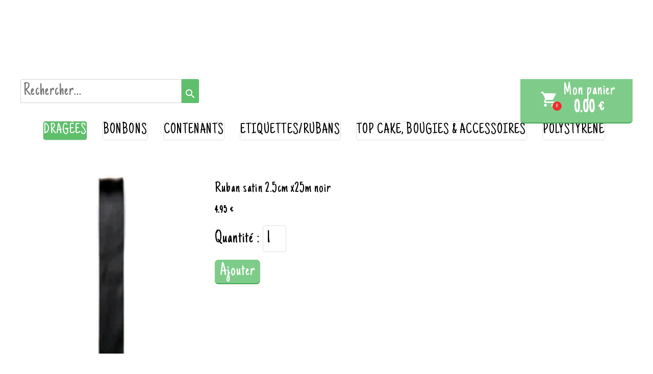

--- FILE ---
content_type: text/plain; charset=utf-8
request_url: https://www.packsetsacs.fr/json/cpt_ask/38268,13
body_size: 26103
content:
{"member":{"errors":["L'adresse email est incorrecte"]},"conf":{"currency":"EUR","methods":{"form":{"send":"on","testmode":false,"name":"paiement au retrait ou à la livraison","before":"Merci d'entrer vos coordonnées dans le formulaire ci-dessous. Une fois ce formulaire envoyé, vous recevrez un bon de commande par email. Le paiement s'effectuera à l'enlèvement ou à réception de la marchandise.","data":{"n":"o","p":"c","a":"c","s":"h","co":"c","c":"o","st":"h"},"after":"Merci pour votre commande. Un email contenant le bon de commande vient de vous être envoyé.","email":"Merci pour votre commande.\n\nPour les livraisons, merci de prévoir votre règlement par chèque à l'ordre de Packs et Sacs ou en espèce.\nNous restons à votre disposition pour toute question.","integration":"external","btn":"paiement au retrait ou à la livraison","id":5015}},"options":[{"name":"Livraison dès 60€ d\u0026apos;achat dans 10 km autour de Pontarlier","options":{"Lundi 12 janvier entre 18h30 et 20h":{"p":"0","s":false,"n":0,"imgs":null},"Mardi 13 Janvier entre 12h00 et 14h00":{"p":"0","s":false,"n":1,"imgs":null},"Mardi 13 janvier entre 18h30 et 20h00":{"p":"0","s":false,"n":2,"imgs":null},"Mercredi 14 janvier entre 12h30 et 14h":{"p":"0","s":false,"n":3,"imgs":null},"Mercredi 14 janvier entre 18h30 et 20h":{"p":"0","s":false,"n":4,"imgs":null},"Jeudi 8 janvier entre 12h00 et 14h00":{"p":"0","s":false,"n":5,"imgs":null},"Jeudi 8 janvier entre 18h30 et 20h00":{"p":"0","s":false,"n":6,"imgs":null},"Vendredi 9 janvier entre 12h et 14h":{"p":"0","s":false,"n":7,"imgs":null},"Vendredi 9 janvier entre 18h30 et 20h00":{"p":"0","s":false,"n":8,"imgs":null},"Samedi 10 janvier entre 12h30 et 14h":{"p":"0","s":false,"n":9,"imgs":null},"aucun":{"p":"0","s":false,"n":10,"imgs":null}},"label":"","display_style":"drop_down"},{"name":"Horaires Drive","options":{"Lundi 12 janvier 14h/18h30":{"p":"0","s":false,"n":0,"imgs":null},"Mardi 13 janvier 9h30/12h":{"p":"0","s":false,"n":1,"imgs":null},"Mardi 13 janvier 14h/18h30":{"p":"0","s":false,"n":2,"imgs":null},"Mercredi 14 janvier 9h30/12h30":{"p":"0","s":false,"n":3,"imgs":null},"Mercredi 14 janvier 14h/18h30":{"p":"0","s":false,"n":4,"imgs":null},"Jeudi 8 janvier 9h30/12h":{"p":"0","s":false,"n":5,"imgs":null},"Jeudi 8 janvier 14h/18h30":{"p":"0","s":false,"n":6,"imgs":null},"Vendredi 9 janvier 9h30/12h":{"p":"0","s":false,"n":7,"imgs":null},"Vendredi 9 janvier 14h/18h30":{"p":"0","s":false,"n":8,"imgs":null},"Samedi 10 janvier 9h30/12h30":{"p":"0","s":false,"n":9,"imgs":null},"Samedi 10 janvier 14h/16h30":{"p":"0","s":false,"n":10,"imgs":null},"aucun":{"p":"0","s":false,"n":11,"imgs":null}},"label":"","display_style":"drop_down"}],"custom":null,"tracking_code":"","summary_step":true,"billing":{"enabled":false},"terms":"wDX9+VTmoU3s+Oszvs1dh6ZbTyxLt1ED4T5tqSN31SSa1Hwt+GH+LTPv2xX3IAFDFla6FjwnrxvrP5OyBbSJTA==","shipping":{"discounts":[],"display_on_product":false,"display_on_cart_summary":false,"display_on_cart":true,"display_shipping_step":false,"display_delay_on_product":false,"display_delay_on_cart":false,"display_delay_on_shipping_step":false,"product_default_weight":"100","prepare_on_1":false,"prepare_on_2":false,"prepare_on_3":false,"prepare_on_4":false,"prepare_on_5":false,"prepare_on_6":false,"prepare_on_0":false,"last_hour_for_same_day_shipping":"12","forbidden_destinations":null,"undeliverable_order_error_text":"","display_discount":"no"}},"options":{"show_cat_all":false,"style":"c","rows":25,"auto_size":true,"protect":false,"auto_scroll":true,"search_field":true,"show_price_from":false,"show_stocks":false,"show_price_when_out_of_stock":false,"stock_limit":10,"preset":1,"show_reservation_timer":false},"cb_text":"\u003cp style='font-weight: bold;text-align:center;padding:25px;display: flex;align-items: center;justify-content: center;'\u003e\u003cimg style='width:28px;height:auto' src='https://st0.cdnsw.com/images/blog/padlock.png?infinite_cache' /\u003e Paiement 100% sécurisé \u003cimg src='https://st0.cdnsw.com/images/blog/logo_cb_viewer.png?infinite_cache' /\u003e\u003c/p\u003e","current_member":{"group_ids":[]},"nopid":null,"trackers":null,"nbr_products":1944,"categories":[{"id":36714,"name":"nappe papier","order":0,"virtual":false,"products":[533698,533697,471580,471582,471573,471578,471576,420772,471574,488961,488959,420767,420768,499342,499344,420777,499345,420775,506504,499341,420774,420773,499346],"products_by_price":[499342,499345,499346,420775,420774,506504,420777,499344,471582,533697,533698,499341,420773,471573,471574,471580,488959,488961,471578,420768,420767,471576,420772],"stores":[38265]},{"id":36716,"name":"nappe déperlante","order":1,"virtual":false,"products":[331279,357360,357358,471589,532106,495129,495121,495123,495128,514622,514627,495127,495125,495122,495131,514631,514624,495124,495130,514629,495132,495120,506510,506509,506508,506505,506506,506507],"products_by_price":[532106,471589,506510,506509,495129,495121,495122,495123,495124,495125,495127,495128,495120,495130,514627,495132,506505,506506,506507,506508,514629,514631,514622,514624,495131,357360,357358,331279],"stores":[38265]},{"id":36715,"name":"nappe intissée","order":2,"virtual":false,"products":[497876,439384,332041,439387,439390,387411,330282,332033,332054,332053,332048,332050,517736,330280,332046,439386,517734,517733,332039,332038,332037,332253,517737,330289,330278,330281,330287,439391,332227,517732,517735,332058,332057,387410,332200,390126,428225,428223,345369,434724],"products_by_price":[330282,387411,439384,439387,332054,332053,332033,439390,332041,517733,517734,332039,517732,332037,517735,517736,517737,332058,332200,330281,330280,428223,390126,332253,345369,439391,330278,330287,332227,439386,332057,332050,387410,330289,332048,332046,332038,428225,434724,497876],"stores":[38265]},{"id":36700,"name":"serviette ouate ","order":3,"virtual":false,"products":[537246,428000,534089,437779,430323,376876,386419,521549,528127,470822,430318,496876,529024,369638,427989,487118,487119,529257,395772,438279,504278,529311,529298,529297,529300,504336,438837,521641,532493,397630,395284,529303,545066,353537,428204],"products_by_price":[397630,430323,487119,487118,504278,529257,427989,529297,529298,529300,470822,529311,438837,438279,395772,537246,521641,545066,504336,428204,369638,430318,386419,521549,437779,496876,528127,532493,395284,428000,534089,529024,376876,529303,353537],"stores":[38265]},{"id":37671,"name":"emballage alimentaire","order":4,"virtual":false,"products":[348595,347443,521397,357473,348594,348597,331156,331154,331829,331827,523101,344830,344334,344332,340107,357429,357435,357430,344331,357822,344326,344325,380707,430967,430968,536744,342371,342370,345945,345947,357426,430966,331883,331879,331885,332702,332675,332673,331851,331853,331855,332678,467948,380549,471564,344344,348934,430969,522432,522431,522428,338002],"products_by_price":[357426,345947,430969,345945,332702,344344,347443,331883,380549,471564,344326,331879,340107,331156,536744,380707,331885,430967,467948,344332,430966,344325,348597,344331,331154,430968,331851,331853,521397,357822,331855,332678,332675,332673,344334,348934,357429,522428,522431,522432,357435,357430,338002,344830,357473,523101,331829,342371,342370,348594,331827,348595],"stores":[38305]},{"id":36717,"name":"centre de table","order":5,"virtual":false,"products":[494013,510763,494011,494014,494015,435778,435777,484165,484167,379075,399664,379181,510762,436775,521412,502531,544948,534077,534088,432526,435781,494012,528123,350362,338304],"products_by_price":[494011,435778,494012,494014,494013,435777,436775,494015,399664,510762,528123,534077,484165,534088,510763,338304,544948,484167,379075,432526,502531,521412,379181,350362,435781],"stores":[38266]},{"id":38699,"name":"serviette micro-gaufré","order":6,"virtual":false,"products":[349193,349205,349188,349181,349187,349179,446800,497067,497063,497059,497064,497057,517741,497058,497061,497054,497060,497062,446801,497056,497053,446803,446802,497052,495141,491502,495144,488955,488730,488952,517739,488732,488957,488953,495143,491504,491506,488954,495142,488956,497051,488725,349189],"products_by_price":[349187,349188,349179,349181,349205,495141,349189,497051,495144,495143,495142,517739,488730,488732,488952,488953,488954,488955,488956,488957,491502,491506,491504,488725,497058,446802,446801,446800,497052,497053,497054,497056,497057,446803,497059,497060,497061,497062,497063,497064,497067,349193,517741],"stores":[38265]},{"id":36718,"name":"à parsemer","order":7,"virtual":false,"products":[502530,430328,488140,386561,386563,386568,386565,386560,386562,488139,386564,386567,509959,344506,344510,344504,466629,522459,529754,531895,531897,348096,348094,531898,464267,484970,515832,521702,522800,467152,524041,349819,529046,482808,528349,510979,529258,374017,349826,522693,428340,488135,528125],"products_by_price":[515832,521702,349819,484970,524041,467152,502530,522459,488135,522693,522800,529754,528125,386565,386568,386567,430328,386564,386563,488139,488140,344506,386561,386560,344504,386562,349826,464267,348096,529046,528349,509959,466629,510979,529258,482808,344510,374017,348094,531898,531895,531897,428340],"stores":[38266]},{"id":36711,"name":"serviette intissée","order":8,"virtual":false,"products":[331491,331485,331489,331476,331459,331488,331490,331471,331484,331448,331443,331474,331478,331487,379163,331454,331445,331472,331503,331509,331494,390124,504412,504409,504408,434720,504406,504410,504411,504407,362837,331468,539772,390127,522425,528124,522433,521136],"products_by_price":[331443,331445,331448,331454,331459,379163,331471,331472,331474,331476,331491,331484,331485,331487,331488,331489,331490,331478,539772,362837,522433,522425,434720,331494,390124,331509,331503,504407,504408,504409,504406,504411,331468,528124,390127,504410,504412,521136],"stores":[38265]},{"id":36720,"name":"pince/marque place","order":9,"virtual":false,"products":[544948,346873,346870,346865,346876,346887,346868,346884,346869,346879,346864,347995,345200,345199,356246,467078,345202,338300,350385,511191,370757,511190,330144,330141,330147,330145,330146,370760,370754,329548,370768,370767,482694,330149,370765,370774,370769,330150,370770,370784,370766,330148,330143,330151,330142,356810,388987,388984,388986],"products_by_price":[356810,356246,544948,370770,482694,370765,370766,370767,330148,330149,370769,370774,370768,370784,330150,345200,330142,330151,330143,345202,350385,338300,388986,388984,388987,467078,330147,329548,330141,370760,370754,370757,511190,330144,330145,330146,511191,346869,346870,346865,346864,345199,346873,346876,346879,346887,346884,346868,347995],"stores":[38266]},{"id":37320,"name":"rond de serviette","order":10,"virtual":false,"products":[356236,344525,344535,344516,482816,483034,433935,428047,356832],"products_by_price":[483034,344535,356236,356832,344525,344516,428047,482816,433935],"stores":[38266]},{"id":37678,"name":"loisirs créatifs","order":11,"virtual":false,"products":[348317,383703,348318,348316,383708,348320,348310,383707,348311,383705,383704,383706,348308,383702,348321,348327,348309,348315,348307,348334,348335,348326,348323,348330,348333,348331,388948,344525,344535,386721,348625,346912,347946,346911,443072,443079,498068,443070,443077,443074,443073,443059,498069,443075,443076,498070,521637,413479,498993,338305,338302,350385,510936,533047,510934,489419,510935,489414,347332],"products_by_price":[346911,348326,348330,348335,348323,348334,348333,348331,386721,498070,443075,498068,443072,443079,443070,443077,443074,443059,443076,498069,443073,344535,346912,344525,498993,521637,348625,533047,510935,510934,350385,510936,489414,489419,388948,383702,383707,383703,383706,383705,383704,383708,348327,348321,348320,348318,348307,348316,348315,348311,348310,348309,348308,348317,347946,413479,347332,338305,338302],"stores":[38266]},{"id":36721,"name":"assiettes","order":12,"virtual":false,"products":[338824,545219,545220,338126,337992,337993,337994,338466,338467,331140,338811,338809,331141,331145,331147,337995,530975,534081,512059,388955,430316,395644,430269,430270,393680,393747,393677,393743,393738,393745,388957,395270,388970,388969,393675,428372,402532,402539,388967,402545,388972,428374,428373,533019,393741,395268,388978,402546,388980,388975,388977,388982,395269],"products_by_price":[338809,331141,337992,338126,331145,331147,337993,338811,337994,337995,331140,545220,388957,395644,388955,530975,534081,338466,512059,338824,545219,430316,388970,388969,388972,393675,388967,393680,393738,430269,428372,402545,402539,402532,393677,395270,393747,395268,395269,393745,402546,393743,428373,428374,393741,388975,388982,338467,388980,388978,388977,430270,533019],"stores":[38307]},{"id":36722,"name":"gobelets","order":13,"virtual":false,"products":[544939,512050,529762,529262,485122,441487,441485,441486,441484,441488,441483,521677,395634,415178,380703,357736,357735,333087,333088,390051,398242,357737,415275,439395,439396,439400,439399,439401,439402,439403,415276,498169,415274,533017,395645,388988,388960,388962,386747,529759],"products_by_price":[529762,485122,415274,333087,395634,415178,498169,441486,441483,441484,441487,441488,441485,415276,333088,388960,388962,395645,415275,439402,390051,439400,439401,439396,439403,439395,380703,388988,439399,357736,398242,357737,357735,533017,521677,386747,544939,529262,512050,529759],"stores":[38307]},{"id":37587,"name":"verres/flûtes","order":14,"virtual":false,"products":[402518,544937,544935,388991,388992,520101,520090,520102],"products_by_price":[544935,544937,402518,520101,520090,520102,388992,388991],"stores":[38307]},{"id":36723,"name":"couverts","order":15,"virtual":false,"products":[372250,383957,383956,383955,383950,533678,357815,383544,357816,515818,515820,515817,515819,545218,545217,545216,496193,397170,383543,383542],"products_by_price":[496193,515820,372250,515819,515818,515817,397170,383956,383955,383957,383950,357815,383544,357816,545217,545216,545218,533678,383543,383542],"stores":[38307]},{"id":36724,"name":"verrines","order":16,"virtual":false,"products":[331158,432410,533678,536730,536727,331159,369879,536728,343258,428201],"products_by_price":[331158,343258,536727,369879,536728,536730,432410,428201,331159,533678],"stores":[38307]},{"id":36725,"name":"plateaux/moules","order":17,"virtual":false,"products":[348595,521397,348961,501443,344819,357473,348594,380699,348552,348591,331838,380701,380704,331840,331839,348592,344818,344817,357429,357435,357430,331830,533016,344811,348593,331835,344812,496192,380706,357426,344344,348934,331836,357444],"products_by_price":[496192,344811,357426,344344,344812,348593,331835,380699,380706,331838,331836,348552,501443,521397,380701,357444,348961,348591,331830,380704,533016,331839,348934,348592,331840,344818,344817,357429,357435,357430,344819,357473,348594,348595],"stores":[38307]},{"id":36842,"name":"dragées","order":18,"virtual":false,"products":[379402,379403,532541,532536,532540,532539,330136,488669,488671,349400,349411,349399,349394,349401,349395,349406,349393,532546,330197,349402,349456,330196,349452,349453,330203,330202,349382,349384,349373,527974,349377,349370,527972,349371,349376,349372,349380,532549,349379,349387,349375,349389,349369,349392,527971,330198,379398,349454,349459,527967,379399,349460,349447,349448,349446,330137,349449,532543],"products_by_price":[349446,330137,349447,349448,349449,330136,349460,330196,379399,349453,349452,349454,527967,379398,349459,349406,349380,349382,349384,349387,349389,349392,349393,349394,349395,349399,349400,349401,349402,349379,349411,349377,349376,349375,349373,349372,349371,527974,349456,349369,330203,330202,330198,532549,532546,488669,488671,330197,527971,527972,349370,532536,532539,532540,532541,379402,379403,532543],"stores":[38268]},{"id":36843,"name":"bonbons","order":19,"virtual":false,"products":[413660,432084,352972,485602,521139,432107,474290,474288,474289,432101,515651,432104,352969,519132,432097],"products_by_price":[432107,413660,432104,352969,515651,432101,521139,352972,432084,485602,474290,474288,474289,519132,432097],"stores":[38268]},{"id":36844,"name":"contenants","order":20,"virtual":false,"products":[428350,521139,482813,353550,528126,531710,353551,482812,528128,347934,522450,512631,532062,524364,521695,484988,428200,350384,374019,345195,345197,345196,482810,413479,498993,338305,338302,544949,484990,528143,434924,513443,515833,545292,434817,358297,423637,423633,423623,423639,423624,423626,423632,423622,423629,423621,423635,423598,423628,423636,423625,509914,347924,509905,347928,511130,509908,509909,347931,347923,347932,347922,511127,509913,347920,511131,509906,347925,347921,509911,347919,371461,530102,430382,530100,530101,530099,534725,347332],"products_by_price":[513443,521139,430382,358297,534725,530099,530100,530101,434924,515833,530102,371461,545292,498993,528143,428350,434817,347923,347922,544949,347924,347919,347921,511131,511130,511127,509914,509913,509911,509909,509908,509906,509905,347925,347928,347920,347932,347931,423639,423637,423636,423635,423598,423621,423622,423623,423624,423633,423632,423629,423625,423626,423628,528126,484988,484990,413479,482810,528128,531710,353551,482812,482813,353550,522450,524364,512631,521695,347934,532062,374019,428200,350384,347332,338305,345197,345196,345195,338302],"stores":[38268]},{"id":36986,"name":"livre d'or / urne","order":21,"virtual":false,"products":[482836,482838,482837,516731,509941,530114,529090,529093,515831,510975,530097,517542,544947,501278,504276,511646,512046,330946,330945,517544,511645,509939,522686],"products_by_price":[509939,510975,515831,517542,530097,516731,517544,522686,530114,482837,509941,482836,529093,529090,330945,330946,482838,511645,512046,511646,501278,544947,504276],"stores":[38266]},{"id":36992,"name":"sacs plastique","order":22,"virtual":false,"products":[343077,343088,343076,343075,372633,343084,536742,538135,331823,538354,538353,538352,331824,331139,331138,332668,332024,332023,332022,332021,372492,536743,538351,538350,538347,538349],"products_by_price":[372633,331823,343084,332668,332024,332023,372492,332022,343077,331139,331824,536742,536743,331138,538354,538353,343088,538352,332021,343076,538135,343075,538351,538350,538347,538349],"stores":[38305]},{"id":37235,"name":"sacs papier","order":23,"virtual":false,"products":[502515,523179,538136,539053,342324,342350,331128,342348,331125,342320,331260,331122,331259,331124,536740,331255,331123,539056,539055,502513,539052,342344,342359,497872,497873,342367,342362,331810,389160,331116,342315,332705,536741,332704,391646,332703,343052,342313,342341,342353,497874,342297,343053,331256,331121,391649,380550,380548,372525,372528,372526,372527,441953,391736,391732,391734,372563,372560,372562,372561,372529,372531,372530,372517,372523,372522,372521,372520,372518,390053,331844,355922,332697,332696,390052,390054,522802,380547,332695,537517,537516,537418,537419,537416],"products_by_price":[372528,391736,372523,372526,342315,342313,391732,372531,539056,342324,372522,536740,391734,372527,342320,372562,342341,539053,539055,342353,391649,372521,332696,332697,342344,497872,332705,342350,342348,331256,331255,342367,539052,331260,331259,372520,342359,441953,502513,497874,536741,537416,372563,537418,537419,372561,331122,331128,331125,497873,342362,331123,331121,331124,391646,380548,372530,522802,332704,537517,331844,343052,331810,390053,343053,342297,537516,390052,380550,332703,389160,372518,355922,380547,372529,390054,372525,332695,331116,372560,372517,538136,502515,523179],"stores":[38305]},{"id":36993,"name":"papier cadeau","order":24,"virtual":false,"products":[437118,357732,348792,355237,355236,357729,355245,432176,355241,355246,355244,340120,355231,348928,357542,348930,357543,539763,539764,539767,539765,340129,340122,340124,355247,355248,340127,331132,331142,521621,347332],"products_by_price":[355241,355244,355245,432176,357543,331132,539764,539763,340120,340124,340127,355247,340122,355231,539767,355248,331142,357542,539765,357729,355237,355236,355246,340129,357732,348930,348792,348928,521621,437118,347332],"stores":[38305]},{"id":36994,"name":"bolduc","order":25,"virtual":false,"products":[331930,331932,331931,331929,355835,355825,355831,355830,355829,355823,355836,355827,355822,355824,355828,505655,522445,522440,537254,505653,505654,505651,505652,505658,331928,505656,505657],"products_by_price":[505654,505653,331928,505656,505658,505657,505651,505652,355835,355827,355828,355822,355830,331932,355825,355836,355823,355824,331931,331930,505655,331929,355829,355831,537254,522440,522445],"stores":[38305]},{"id":36995,"name":"divers","order":26,"virtual":false,"products":[538129,538130,538143,523186,512632,471568,542311,348792,348928,357542,348930,357543,346908,346912,346911,331132,331142,348927,348925,413488,523690,542309,523693,523188,512630,345190,523694,523692,331146,538131,499003,413479,498993,538138,523698,524244,523697,512629,523696,512628,512627,397033,357632,347275,347277,347276,347266,347272,347269,347265,347268,347332],"products_by_price":[357543,331132,331142,357542,348927,347275,347277,347276,346911,357632,413488,471568,538138,348925,523698,348930,347269,347266,347268,348792,347265,347272,523693,512632,346912,348928,523188,345190,542309,523692,523697,512629,523694,498993,538129,523186,538130,499003,538143,346908,523696,538131,523690,512630,331146,512628,524244,413479,397033,512627,542311,347332],"stores":[38305]},{"id":36991,"name":"hygiène","order":27,"virtual":false,"products":[331151,347941,357874,343070,398241,343068,343066,343064],"products_by_price":[398241,331151,343066,343064,347941,357874,343068,343070],"stores":[38305]},{"id":36996,"name":"chemin de table motifs","order":28,"virtual":false,"products":[534085,534083,437713,537250,432415,512635,369875,434968,545065,511446,524134,482817,423630,504308,483004,482823,330255,529025,432412,482710,355606,432411,521631],"products_by_price":[483004,504308,482710,482817,369875,432415,355606,432412,512635,432411,437713,521631,330255,524134,511446,434968,545065,529025,537250,482823,423630,534085,534083],"stores":[38304]},{"id":37322,"name":"bougies/bougeoirs","order":29,"virtual":false,"products":[529033,529037,487996,521836,484616,484675,484970,513337,356308,432511,432512,539653,347261,535361,539652,347258,469559,469558,439451,524368,356204,545288,535360,522479,356205,356206,535362,534980,469561,345935,469560,345931,345939,338362,345933,345930,345929,338364,522427,537541,537539,537540,524366,530334,430317,428398,513330,513327,513326,430379,430380,398859,386456,398853],"products_by_price":[522427,484616,484675,338364,338362,487996,484970,521836,534980,513337,345933,469561,345939,345935,345931,345930,469560,345929,430379,545288,386456,513326,513327,398853,428398,513330,430317,539653,535360,530334,430380,529033,524366,537540,537541,539652,537539,535362,524368,398859,529037,439451,347261,469558,535361,469559,347258,522479,356204,432511,356206,356308,432512,356205],"stores":[38266]},{"id":37084,"name":"chemin de table uni","order":30,"virtual":false,"products":[386721,348138,347980,347962,347960,509894,347986,347959,347957,347972,347966,487252,347963,347982,347983,347969,347954,347979,347956,347968,347974,347958,347967,347973,487253,347951,509892,501357,530271,330270,537352,330275,513311,433936,537353,330268,524034,522804,330273,537354,537350,330271,524035,537349,330269,524036,383697,330266,501355,330267,537351,537355,330272,330274,524037,330265,338318,521413,338319,509954,509944,433982,524130,428188,428192,428189,428191,338316,338317,347644,485396,537253],"products_by_price":[428192,428188,428189,428191,348138,530271,347644,485396,509944,509954,521413,537253,338318,338319,338317,501357,338316,524036,330265,330266,330267,330268,330269,537355,537354,537353,537352,537351,537350,537349,330270,330271,330272,524035,524034,524037,522804,383697,501355,513311,330275,330274,330273,433936,386721,524130,487253,487252,347957,509892,509894,347951,347954,347986,347956,347983,347982,347980,347979,347958,347973,347972,347969,347968,347967,347966,347963,347962,347960,347959,347974,433982],"stores":[38304]},{"id":36997,"name":"set de table","order":31,"virtual":false,"products":[376871,528137,529755,330277,330276],"products_by_price":[330276,330277,376871,528137,529755],"stores":[38304]},{"id":36726,"name":"ballons","order":32,"virtual":false,"products":[359099,521681,521680,509938,533146,533147,500715,500710,337849,337843,344176,344173,344172,344170,429952,429949,429948,429945,429943,429941,429937,429936,429933,381879,429967,344257,344254,344252,344248,339270,355648,485434,430456,345908,347492,347493,345909,345913,345873,345861,345876,532460,532458,532466,532465,510939,345905,532469,532468,532467,532464,532461,532463,532475,532483,532474,532473,532472,532471,532482,532480,532479,532476,532477,532478,345918,532281,484515,359088,484516,532280,532279,484477,532284,532283,532282,484480,484519,337718,484509,484502,337719,484510,532287,337832,484481,484518,484488,532291,532288,484528,484468,484530,484479,337830,484487,337720,484512,484532,484534,484533,484524,484469,484520,484523,484522,484525,484527,359094,484513,484494,484526,359087,484484,484506,484517,528908,528909,528910,428233],"products_by_price":[532458,532460,510939,528908,532476,532473,532471,532479,532472,532480,532482,532483,532474,532477,528909,532478,528910,532465,532466,429967,485434,500715,500710,509938,533146,532464,532461,533147,532463,344170,344176,344173,344172,337849,337843,359094,484494,484526,484516,484515,359088,359087,484513,532279,532280,532281,345905,345861,345873,345876,429948,429949,429952,429945,429943,429941,429937,429936,429933,381879,345913,345908,345909,521680,521681,359099,345918,347492,347493,532468,532469,532467,532282,484530,484532,484533,484534,484506,484502,484488,484487,484484,484512,484527,484481,484480,484479,484477,484469,484468,484528,532283,532284,532287,532288,532291,337832,355648,337719,484509,484525,484524,484523,484522,484520,484519,484518,484517,484510,337720,532475,337830,337718,430456,339270,428233,344254,344257,344252,344248],"stores":[38266]},{"id":37054,"name":"table anniversaire","order":33,"virtual":false,"products":[482836,501443,530366,530367,511193,521398,544939,529762,485122,432417,428376,428378,500795,529068,545222,521408,521395,511448,531707,482701,522683,358278,545223,356908,483048,483047,483045,483043,483042,483040,483039,483046,432415,529051,529050,369875,482818,483030,483032,483031,483029,483028,483027,483025,483026,483021,330934,423630,330255,432412,482710,347644,432411,509945,338129,482820,529065,529067,485418,483018,376871,482750,482751,482712,482748,529063,529064,530272,372110,372109,372112,401199,533016,522693,427991,482722,427993,509948,511444,534082,430318,369638,358289,438279,521641,482730,482733,482726,482728,485415,397630,528138,528139,397651,397650,356958,416638,428050,397631,484814,484813,484812,484811,484810,484809,484806,484805,428204,482829,482715,338002,533017,482826,482868,358543,358283,511445,482742,482740,434944,428049,358542,509943,430316,388957,533019,529759],"products_by_price":[485122,529762,482710,347644,369875,482818,432415,501443,432411,432412,483018,330255,521398,482836,330934,529051,529050,483029,483021,483025,483026,483027,483031,483032,483030,483028,509945,376871,482820,338129,416638,397650,423630,397651,533016,356908,397631,397630,356958,388957,511193,427991,358542,428050,482868,482715,509943,545222,428049,530367,530366,432417,438279,522693,500795,434944,428376,358289,428378,482740,482742,485415,430316,521641,482829,358543,511444,428204,482750,484814,484813,484812,484811,484806,484809,484805,484810,369638,430318,482826,511445,482722,509948,534082,485418,427993,358283,482748,482712,482751,529068,530272,483040,372110,372109,372112,483046,483045,483047,533019,483042,401199,483039,483048,483043,529067,482733,482730,529065,482726,482728,528139,528138,338002,511448,521408,522683,521395,482701,358278,531707,545223,533017,529063,529064,544939,529759],"stores":[40741]},{"id":39396,"name":"décoration anniversaire","order":34,"virtual":false,"products":[529071,512046,430265,515835,437785,437784,528504,528503,528502,528501,528500,528499,528498,528497,528496,528495,528494,528493,347915,529070,529069,533146,533147,530365,530364,530363,530362,530361,530357,530356,530355,530354,530353,528530,528528,528527,528526,528524,528523,528522,528521,528519,528518,430264,528516,528515,528514,528513,528512,528511,528510,528509,528508,528507,528506,528505],"products_by_price":[512046,533146,430265,533147,437785,515835,437784,347915,528495,528496,528497,528498,528499,528500,528501,528502,528503,528504,528493,530365,530364,530363,530362,530361,530357,530356,530355,530354,528494,530353,528518,528519,529071,528522,528523,528524,528526,528527,528528,528530,528521,528515,528505,528516,528514,528513,528512,528511,528506,528509,528508,528507,528510,529069,430264,529070],"stores":[40741]},{"id":37142,"name":"pinata","order":35,"virtual":false,"products":[515698,385897],"products_by_price":[515698,385897],"stores":[40741]},{"id":39397,"name":"jouets","order":36,"virtual":false,"products":[502437,502436,484133,435774,484128,434823,434818,434816,434814,484132,484134,435775,354880,482730,482733,482726,482728,436575,354878,484127,502435,354883],"products_by_price":[435774,502437,484128,435775,484134,502435,502436,484133,484127,436575,354878,482726,482730,482733,482728,484132,434814,434816,434823,434818,354883,354880],"stores":[40741]},{"id":37076,"name":"déco de salle","order":37,"virtual":false,"products":[347422,528552,528553,531894,531893,531891,531892,528542,528540,528541,528539,528535,528549,528546,528536,528551,528532,528547,528537,528534,528543,528545,528538,528548,347915,348005,435781,383220,347392,347403,347405,347391,338306,347381,347376,347383,347388],"products_by_price":[347422,338306,347392,347405,347391,347403,347915,528552,528551,528553,347376,347383,347381,347388,528549,528548,383220,348005,528537,528538,528539,528540,528541,528542,528543,528545,528546,528547,531893,528535,528534,528532,531894,531891,531892,528536,435781],"stores":[38266]},{"id":39412,"name":"cotillons/acc de déguisement/photobooth","order":38,"virtual":false,"products":[518979,521722,521727,521726,541571,524064,522417,434823,434818,434816,434814,397996,434893,434779,434786,434783,515743,466850,541586,394932,397969,434810,397963,489714,518974,489712,350222,338003,430372,384170,345378,506106,489814],"products_by_price":[518974,506106,466850,384170,521722,521726,521727,515743,397996,518979,394932,430372,434786,489714,541586,434893,345378,541571,350222,489712,434779,434783,524064,522417,397969,434814,434816,434818,434823,338003,397963,434810,489814],"stores":[38266]},{"id":40197,"name":"Baptême / Baby shower / Gender reveal","order":39,"virtual":false,"products":[529048,528348,533052,530105,530104,501278,504276,521683,482809,528140,522452,521389,531894,531891,531892,512050,374019,531895,531897,531898,524115,534083,492312,482817,434921,430322,482806,482718,430321,489727,489724,544949,533166,485112,510962,544937,434924,368467,522482,515833,530110,545292,434817,529023,529022,372648,522456,529770,509950,430323,427989,438279,482815,430317,535013,545217,417034,395284,529303,521676,536299,424799,434306,530723,521685,521684],"products_by_price":[544937,482718,492312,482817,522452,430322,482806,434921,521685,521684,524115,485112,533166,521389,528140,501278,482809,521683,430321,530723,529023,489727,372648,489724,529022,534083,434924,482815,430323,509950,530104,530105,427989,522482,515833,504276,438279,535013,430317,521676,536299,424799,434306,533052,545292,417034,530110,395284,434817,544949,368467,522456,529303,510962,531895,531892,531891,531897,531894,529770,529048,545217,531898,528348,512050,374019],"stores":[43515,38306]},{"id":45332,"name":"St Valentin","order":40,"virtual":false,"products":[347834,529046,528349,482808,510979,529258,374017,545066],"products_by_price":[545066,510979,529046,528349,482808,529258,347834,374017],"stores":[53394]},{"id":39436,"name":"Bougies","order":41,"virtual":false,"products":[436634,482746,482744,513335,513336,513334,521411,427987,427986,427985,427984,427983,427982,427981,427980,427979,427978,482860,482859,482858,482857,482856,482855,482854,482853,482851,482850,339262,339258,339259,529054,529062,482841,428240,428239,428238,428237,428236,428235,358275,358273,358270,339239,358266,432637,529052],"products_by_price":[513335,513334,513336,521411,432637,482841,529062,529054,482744,482746,529052,428240,339239,428239,428238,428237,428236,428235,339262,339259,339258,436634,358273,358266,358275,358270,427979,427978,427980,427987,427986,427985,427984,427983,427981,427982,482858,482859,482860,482857,482856,482855,482854,482853,482851,482850],"stores":[40741]},{"id":39414,"name":"Pâques","order":42,"virtual":false,"products":[534978,428377,464264,529262,482814,511446,509954,509944,504308,485407,482823,347644,355606,492310,510942,513322,500661,510766,544940,545219,544937,545292,510949,429437,482711,545218,510761,353537,338304],"products_by_price":[544937,504308,510942,464264,509944,347644,509954,492310,355606,511446,485407,428377,482823,513322,500661,482814,429437,482711,510949,510761,510766,338304,544940,545219,545292,534978,353537,545218,529262],"stores":[53394,57561]},{"id":39413,"name":"Mariage/St Valentin","order":43,"virtual":false,"products":[530098,529048,529037,516731,510975,509958,416630,487944,533052,528126,484675,529047,355216,355214,355212,386568,386565,386567,432508,482816,532062,521695,424802,394924,360731,360732,504276,528140,522452,521389,347995,428200,434954,509951,356256,523701,394911,523699,523700,347834,510977,510978,502476,345910,528136,528135,545065,511446,492312,504308,347644,485396,355606,545067,533149,522473,522475,524125,524124,545288,522479,432416,518280,430456,345913,511069,424784,424785,544937,545220,347836,528347,529046,482808,528349,510979,529258,405165,374017,441495,355043,535013,513327,513329,545218,545216,524066,529303,509955,545066,521676,424799,511066,532064,356810,532067,437745,530973,430376,437021],"products_by_price":[530098,544937,522473,360731,360732,522475,523700,394924,510975,523699,523701,509958,394911,356256,356810,432508,424802,516731,347836,504308,492312,522452,347644,485396,355606,528135,528136,524125,484675,511446,545067,521389,545220,545065,528140,509951,509955,524124,487944,524066,355043,518280,533149,504276,532064,345913,545288,513327,513329,535013,530973,441495,345910,521676,434954,511066,424799,528347,533052,545066,437021,430376,532067,529047,510977,386565,386568,510978,386567,430456,424785,424784,482816,432416,502476,416630,528126,355214,355212,355216,529258,529303,482808,511069,529046,529037,374017,510979,405165,528349,347834,529048,545216,437745,545218,522479,347995,532062,521695,428200],"stores":[54736]},{"id":45333,"name":"Tulles - Noeuds","order":44,"virtual":false,"products":[424730,424717,424711,424718,424714,424727,424729,424723,424726,424720,424712,424716,424725,424713,424698,424728,441502,347266,441501,347272,347269,428046,347265,347268,428045,347263],"products_by_price":[347263,347268,347265,347269,347272,347266,441501,428046,428045,441502,424714,424716,424717,424713,424720,424723,424725,424726,424727,424728,424729,424730,424712,424711,424698,424718],"stores":[54736]},{"id":45731,"name":"Printemps/été","order":45,"virtual":false,"products":[509927,529033,509934,534978,483538,521387,511187,509930,529037,509929,524067,528348,528339,529764,529765,529767,532495,511030,428345,530335,533052,528343,529047,428377,510937,510938,533048,504276,464264,521389,531894,531893,531891,531892,544939,512050,529262,529754,531897,534083,537250,528136,528135,516724,482817,509954,509944,504308,485407,482823,528129,532061,347644,485396,355606,528345,498994,510942,513322,500661,522436,521546,500226,516732,513335,513336,513334,513337,432416,511031,528137,534086,545219,510962,511069,529756,522470,544937,544935,513443,545220,534080,534079,529763,529761,545292,434817,511199,510949,533049,349826,429437,482711,428000,530974,530972,483013,430317,428398,545218,545217,545216,524066,529303,353537,515684,536299,513423,511190,428340,338304,509914,434346],"products_by_price":[544935,521546,522436,544937,516724,511030,504308,482817,528345,510942,464264,509944,347644,509954,485396,530972,530974,355606,528136,528129,528135,513443,521389,545220,537250,485407,428377,511031,482823,434346,529763,500226,529761,428345,513322,500661,534083,498994,429437,513337,521387,482711,513336,513335,524066,516732,510949,513334,529764,504276,532061,511187,338304,483538,533049,532495,428398,430317,530335,545219,528339,483013,515684,536299,528343,533052,529754,528137,545292,522470,428000,534086,529047,434817,511199,529765,529767,349826,509914,432416,509927,529033,529756,509930,533048,534080,534079,534978,511069,529037,510962,509929,529303,353537,509934,531897,510937,510938,545216,545217,545218,531891,531893,531892,531894,524067,528348,511190,513423,428340,544939,512050,529262],"stores":[45640]},{"id":47121,"name":"Fleurs/vases","order":46,"virtual":false,"products":[521385,522375,494013,528346,521651,516730,529048,545297,534978,483538,521387,511187,494014,494015,528142,521652,494306,484618,484387,524067,528350,528348,489390,464383,521634,521386,510762,521837,487944,484675,529047,530108,504739,521402,510946,510945,513322,500661,516728,484697,524136,521384,510962,511069,510949,484388,511043,517541,368531,424800,524362,515684,536299,511079,424799,511052,511066,524042],"products_by_price":[494014,494013,517541,464383,368531,494015,484697,484675,424800,484618,510946,510945,484387,510762,521402,516728,530108,521634,487944,521837,500661,513322,524136,521387,484388,510949,511043,516730,511187,483538,494306,528142,521651,489390,511079,424799,511066,536299,511052,515684,529047,524042,521384,504739,521652,522375,524362,545297,521385,534978,510962,511069,529048,521386,524067,528348,528346,528350],"stores":[45640]},{"id":40384,"name":"Etiquettes/Rubans","order":47,"virtual":false,"products":[428349,379169,348328,348320,348310,348311,348308,348321,348327,348309,348315,348307,348334,348335,348326,348323,348330,348333,348331,348322,388948,428169,488017,429241,487940,348625,533052,388947,443072,443079,498068,443070,443077,443074,443073,443059,498069,443075,443076,498070,483033,347995,347993,428047,483035,529770,530095,530093,530094,370796,530096,428317],"products_by_price":[348326,348323,348335,348334,348330,348333,348331,388947,428169,488017,443076,498068,443059,498069,443070,483035,443079,443077,498070,443075,443074,443073,443072,428349,348322,429241,487940,533052,428047,348625,483033,379169,388948,348310,348320,348328,348311,348308,348327,348307,530096,348309,348315,348321,530095,530094,529770,530093,347995,370796,347993,428317],"stores":[38268]},{"id":39566,"name":"Top cake, bougies \u0026 accessoires","order":48,"virtual":false,"products":[360727,424802,360731,360732,356256,394911,521390,360734,509920,534979,432637,338005],"products_by_price":[360732,360731,394911,356256,424802,360727,360734,521390,432637,509920,534979,338005],"stores":[38268]},{"id":41862,"name":"Nöel","order":49,"virtual":false,"products":[464383,521634,538129,538130,523186,502439,502509,524065,522785,522799,502515,521399,529760,538135,523179,523182,522778,521627,522780,538136,521632,524040,530336,524364,443070,530111,529753,521566,464380,521389,537590,398364,402522,513331,521559,521629,513338,537227,521635,502526,538131,522420,521655,530340,524038,502475,522798,521630,521623,516760,522777,502578,521643,524123,537593,524129,524128,524127,539055,502513,509947,521563,529758,524117,521621,524118,524119,522793,522792,521626,522418,522444,521625,521406,521137,501287,521561,522421,528379,529747,529768,529766,529769,529751,510944,509926,509924,442228,484391,504338,484448,510987,484682,521396,522422,467154,467320,521640,524112,515680,500738,500737,430262,521618,501442,501449,522802,501468,537594,467151,537224,502473,537517,537516,537419,537418,522432,522431,522428,522426],"products_by_price":[524040,539055,502513,537418,537419,530111,522802,537517,537516,524038,521632,522421,521561,501287,521137,522420,464383,502526,521655,522798,521389,521635,521399,523182,521630,502475,530340,537590,529760,502439,467151,521559,522777,513331,529753,521563,521634,524065,516760,443070,521618,501449,501442,522780,521627,509924,522444,529751,529766,509926,538136,529747,510987,510944,521566,528379,521623,484448,529758,430262,484682,529768,529769,484391,521396,442228,524117,521640,515680,402522,524112,502515,523179,502578,524123,537227,538135,524129,521643,524128,524127,522426,467320,522431,522422,522428,521626,467154,522432,524118,521621,504338,524119,521629,521625,538129,530336,537224,502473,523186,538130,513338,522418,521406,502509,501468,522778,538131,537594,522792,522793,537593,500738,500737,398364,509947,522799,464380,522785,524364],"stores":[]},{"id":49228,"name":"Nouvel An","order":50,"virtual":false,"products":[541586,521631],"products_by_price":[521631,541586],"stores":[]},{"id":50540,"name":"Automne","order":51,"virtual":false,"products":[464383,521634,428345,348138,521407,495129,495121,514631,495130,506506,530336,537656,524364,521389,521138,537250,330271,330266,330267,537229,537220,537252,356205,522443,537595,504338,522430,521676],"products_by_price":[348138,495130,506506,495129,514631,495121,464383,537252,537220,521389,330266,537250,330267,330271,521634,537229,428345,537656,521676,537595,504338,522430,530336,521407,522443,521138,524364,356205],"stores":[]},{"id":40387,"name":"Communion","order":52,"virtual":false,"products":[530098,533052,529047,528140,532074,532073,534078,531897,533054,533168,511036,511446,492312,482817,509954,509944,530267,528345,515742,432416,482807,510962,522470,544937,544935,545220,533053,534087,511199,513324,530106,530270,512040,515689,522451,511657,545218,545217,545066,424799,487980,532078],"products_by_price":[544935,530098,544937,482817,492312,528345,509944,509954,487980,533054,533168,511036,530267,511446,515742,532074,545220,528140,482807,532078,515689,533053,512040,534078,534087,513324,530106,424799,545066,533052,522470,530270,529047,511199,532073,432416,522451,511657,510962,531897,545217,545218],"stores":[50633,38306]},{"id":43234,"name":"Halloween","order":53,"virtual":false,"products":[502357,501285,500225,467051,466848],"products_by_price":[501285,467051,500225,466848,502357],"stores":[]},{"id":54566,"name":"Location","order":54,"virtual":false,"products":[531719,531721,531687,531729,531728,531679,538034,531686,541041,531683,531647,531723,531730,531685,531684,531642,541043,531680,531652,531645,531649,531681,531650,531678,531682,541042],"products_by_price":[531642,531652,531680,531679,531678,531728,531650,531645,531681,531721,531729,531683,531649,531719,531686,531687,531723,531684,531647,531730,531685,531682,538034,541041,541042,541043],"stores":[38263]},{"id":55437,"name":"Polystyrène","order":55,"virtual":false,"products":[537976,487942,530112,521834,537968,489437,428344,356233,521833,521831,521832,537971,537972,513444,537974,537975,521828,521829,537973,521830,487998],"products_by_price":[521831,521832,487942,521834,537976,537971,530112,513444,521833,537968,489437,428344,356233,537972,537973,487998,521830,537974,537975,521828,521829],"stores":[38268]},{"id":null,"name":"Tous","order":-1,"virtual":false,"products":[413660,530098,521385,522375,494013,528346,521651,509927,529033,516730,509934,510763,529048,494011,545297,534978,483538,521387,511187,494014,494015,435778,435777,484165,509930,528142,509929,529037,521652,494306,484618,484387,524067,531719,484167,528350,528348,379075,489390,399664,464383,521634,538129,538130,538143,523186,482836,482838,482837,516731,509941,530114,529090,529093,515831,510975,530097,517542,432084,502437,502439,502509,502436,437118,352972,424730,424717,424711,424718,424714,424727,424729,424723,424726,424720,424712,424716,424725,424713,424698,424728,357732,485602,502357,544947,521386,528339,529764,524065,529765,529767,532495,347422,509958,522785,511030,522799,416630,379181,510762,484133,372250,502530,502515,529071,518979,348595,428350,402518,521399,529760,343077,343088,343076,343075,372633,343084,536742,512632,471568,356236,430328,538135,523179,542311,521837,487996,428345,521836,487944,523182,530335,428349,379169,348317,383703,348318,348316,383708,348328,348320,348310,383707,348311,383705,383704,383706,348308,383702,348321,348327,348309,348315,348307,348334,348335,348326,348323,348330,348333,348331,348322,388948,428169,488017,344525,344535,344516,429241,386721,487940,348625,533052,528343,388947,348792,355237,355236,357729,355245,432176,355241,355246,355244,340120,355231,348928,357542,348930,357543,346908,348138,331823,347443,539763,539764,539767,539765,521722,521727,521726,346912,347946,530105,530104,521139,482813,353550,528126,531710,353551,482812,528128,347934,436775,521412,522778,521627,522780,484616,359099,340129,340122,340124,355247,355248,340127,538136,521407,521397,348961,501443,521632,344819,357473,348594,541571,346911,515698,385897,484675,360727,529047,355216,355214,355212,488140,386561,386563,386568,386565,386560,386562,488139,386564,386567,524064,509959,344506,344510,344504,379402,379403,466629,524040,435774,484128,331151,331132,331142,348597,432508,482816,331279,357360,357358,471589,532106,495129,495121,495123,495128,514622,514627,495127,495125,495122,495131,514631,514624,495124,495130,514629,495132,495120,506510,506509,506508,506505,506506,506507,497876,439384,332041,439387,439390,387411,330282,332033,332054,332053,332048,332050,517736,330280,332046,439386,517734,517733,332039,332038,332037,332253,517737,330289,330278,330281,330287,439391,332227,517732,517735,332058,332057,387410,332200,390126,428225,428223,530366,530367,533698,533697,471580,471582,471573,471578,471576,420772,471574,488961,488959,420767,420768,499342,499344,420777,499345,420775,506504,499341,420774,420773,499346,345369,434724,521681,521680,428377,502531,530336,537656,530108,522450,512631,510937,510938,533048,532062,524364,521695,531721,522417,434823,434818,434816,434814,397996,443072,443079,498068,443070,443077,443074,443073,443059,498069,443075,443076,498070,544948,346873,346870,346865,346876,346887,346868,346884,346869,346879,346864,424802,394924,360731,360732,434893,434779,434786,434783,531687,531729,531728,531679,538034,531686,541041,531683,531647,531723,531730,531685,531684,531642,541043,531680,531652,531645,531649,531681,531650,531678,531682,541042,501278,504276,511646,512046,330946,330945,534077,517544,430265,511645,534088,530111,529753,521566,521683,482809,528140,515743,466850,541586,509938,522452,483034,483033,394932,464380,511193,521398,432107,397969,432526,464264,515835,437785,437784,521389,528552,528553,531894,531893,531891,531892,528542,528540,528541,528539,528535,528549,528546,528536,528551,528532,528547,528537,528534,528543,528545,528538,528548,528504,528503,528502,528501,528500,528499,528498,528497,528496,528495,528494,528493,347915,532074,537590,544939,512050,529762,529262,485122,347941,474290,474288,474289,432101,398364,484988,532073,331156,348927,348925,331154,537976,522459,402522,433935,521138,348005,347995,347993,428200,350384,374019,345195,345197,345196,484132,532541,532536,532540,532539,487942,530112,521834,537968,489437,428344,356233,521833,521831,521832,537971,537972,432417,501285,513331,521559,428376,428378,500795,521629,529754,529068,513338,537227,534078,482814,521635,434954,509951,502526,356256,523701,394911,523699,523700,521637,428047,483035,413488,523690,542309,523693,523188,512630,345190,523694,523692,331146,538131,347834,482810,531895,531897,348096,348094,531898,545222,464267,521408,521395,511448,531707,482701,522683,358278,545223,356908,513444,533054,533168,511036,434810,515651,499003,413479,498993,510977,510978,502476,345910,436634,483048,483047,483045,483043,483042,483040,483039,483046,345200,345199,524115,534085,534083,347980,347962,347960,509894,347986,347959,347957,347972,347966,487252,347963,347982,347983,347969,347954,347979,347956,347968,347974,347958,347967,347973,487253,347951,509892,437713,537250,432415,501357,512635,528136,528135,516724,530271,522420,521655,330270,537352,330275,513311,433936,537353,330268,524034,522804,330273,537354,537350,330271,524035,537349,330269,524036,383697,330266,501355,330267,537351,537355,330272,330274,524037,330265,530340,338318,529051,529050,521413,369875,482818,434968,338319,545065,511446,524134,483030,483032,483031,483029,483028,483027,483025,483026,483021,524038,330934,492312,482817,423630,502475,434921,509954,509944,433982,524130,537229,504308,483004,485407,428188,428192,428189,428191,482823,338316,338317,330255,522798,529025,528129,432412,532061,482710,347644,485396,530267,355606,430322,482806,545067,432411,492310,482718,528345,515742,521631,537220,537253,537252,397963,430321,509945,521630,521623,338129,432104,489714,533149,489727,489724,484134,484970,498994,435781,509939,518974,516760,522777,504739,521402,510946,510945,510942,513322,500661,516728,484697,537974,537975,521828,521829,537973,521830,338305,338302,522436,521546,500226,522473,522475,524125,524124,516732,482746,482744,513335,513336,513334,513337,521411,427987,427986,427985,427984,427983,427982,427981,427980,427979,427978,482860,482859,482858,482857,482856,482855,482854,482853,482851,482850,339262,339258,339259,529054,521390,529062,482841,356308,432511,432512,539653,347261,535361,539652,347258,469559,469558,428240,428239,428238,428237,428236,428235,358275,358273,439451,358270,339239,358266,524368,356204,545288,535360,522479,356205,356206,535362,534980,432416,489712,350222,352969,511031,494012,524136,521384,502578,331930,331932,331931,331929,355835,355825,355831,355830,355829,355823,355836,355827,355822,355824,355828,505655,522445,522440,537254,505653,505654,505651,505652,544949,331829,331827,510766,357874,538138,523698,524244,523101,344830,515832,435775,523697,512629,523696,512628,512627,397033,484990,505658,331928,505656,505657,528123,482820,529070,529069,482807,522443,533146,533147,500715,500710,337849,337843,344176,344173,344172,344170,429952,429949,429948,429945,429943,429941,429937,429936,429934,429933,381879,429967,344257,344254,344252,344248,339270,518280,355648,530365,530364,530363,530362,530361,530357,530356,530355,530354,530353,528530,528528,528527,528526,528524,528523,528522,528521,528519,528518,485434,430456,533166,521702,522800,521643,529065,529067,350362,360734,487998,522686,356246,500225,485418,383957,467078,383956,383955,383950,509920,345908,347492,347493,345909,345913,345873,345861,345876,338824,331491,331485,331489,467152,524041,331158,441487,441485,441486,441484,441488,441483,483018,376871,528137,529755,380699,348552,485112,528143,534086,544940,545219,510962,511069,529756,338003,424784,424785,524123,522470,482750,482751,482712,482748,529063,529064,521677,544937,544935,348591,345202,430372,530272,430264,537593,534979,469561,345935,469560,345931,345939,338362,345933,345930,345929,338364,524129,524128,524127,434924,368467,513443,467051,528516,528515,528514,528513,528512,528511,528510,528509,528508,528507,528506,528505,545220,466848,357632,432410,395634,347836,349193,349205,331476,331459,331488,331490,331471,331484,331448,331443,331474,331478,331487,379163,331454,331445,331472,349188,349181,349187,349179,446800,497067,497063,497059,497064,497057,517741,497058,497061,497054,497060,497062,446801,497056,497053,446803,446802,497052,539053,342324,342350,331128,342348,331125,342320,331260,331122,331259,331124,536740,331255,331123,539056,539055,502513,539052,342344,342359,497872,497873,342367,342362,331810,389160,331116,342315,332705,536741,332704,391646,332703,343052,342313,342341,342353,497874,342297,343053,331256,331121,391649,380550,380548,338300,533678,330136,415178,380703,357736,357735,333087,333088,390051,398242,357815,349819,383544,357737,536730,344334,357816,536727,528347,372110,372109,372112,344332,340107,532460,532458,532466,532465,338126,337992,337993,337994,338466,338467,331838,380701,380704,331840,331839,348592,344818,344817,356832,509947,354880,357429,357435,357430,521563,495141,491502,495144,488955,488730,488952,517739,488732,488957,488953,495143,491504,491506,488954,495142,488956,497051,488725,349189,515818,529046,528349,482808,510979,529258,405165,374017,515820,515817,515819,441495,533053,534087,522482,515833,534080,534079,529763,529758,529761,530110,545292,434817,511199,331830,537595,510949,384170,432637,484388,533049,401199,510939,331140,513324,529023,529022,372648,349826,358297,331159,344331,357822,344326,344325,380707,522427,345378,533016,429437,482711,524117,511043,350385,517541,368531,488669,488671,349400,349411,349399,349394,349401,349395,349406,349393,532546,330197,349402,349456,330196,349452,349453,330203,330202,349382,349384,349373,527974,349377,349370,527972,349371,349376,349372,349380,532549,349379,349387,349375,349389,349369,349392,527971,330198,379398,349454,349459,527967,372525,372528,372526,372527,441953,391736,391732,391734,372563,372560,372562,372561,372529,372531,372530,372517,372523,372522,372521,372520,372518,430967,430968,536744,342371,342370,537246,331503,331509,331494,390124,390053,331844,338811,415275,344811,348593,331835,344812,424800,439395,439396,439400,439399,439401,439402,439403,415276,369879,536728,338809,345905,532469,532468,532467,532464,532461,532463,331141,331145,331147,343258,521621,524118,524119,522693,522456,529770,530095,530093,530094,530106,338005,379399,349460,538354,538353,538352,496192,428000,509950,534089,427991,504412,482722,504409,437779,427993,522793,509948,504408,430323,522792,521626,511444,534082,522418,530974,524362,376876,386419,521549,528127,530972,470822,430318,522444,496876,521625,529024,369638,434720,504406,358289,530270,504410,504411,427989,521406,504407,362837,331468,539772,390127,521137,501287,521561,522425,528124,522421,522433,487118,512040,487119,528379,529257,395772,438279,504278,529747,529311,529298,529297,529768,529300,529766,529769,529751,482815,484682,484391,510987,510944,521396,484448,504338,442228,509926,504336,509924,515689,522430,521641,522422,438837,467154,467320,521640,524112,515680,521136,532493,343070,355922,332697,332696,347275,347277,347276,483013,500738,500737,383220,347392,347403,347405,347391,338306,347381,347376,347383,347388,355043,522451,511657,537541,537539,537540,524366,530334,430317,535013,428398,513330,513327,513329,513326,349447,349448,349446,330137,349449,545218,545217,545216,482730,482733,482726,482728,430262,524066,510761,521618,501442,417034,485415,397630,501449,380706,436575,395284,529303,509955,545066,528138,528139,353537,390052,390054,522802,521676,515684,536299,511079,424799,513423,511052,511066,423637,423633,423623,423639,423624,423626,423632,423622,423629,423621,423635,423598,423628,423636,423625,501468,537594,511191,370757,511190,330144,330141,330147,330145,330146,370760,370754,329548,434306,428340,532064,488135,428201,529052,370768,370767,482694,330149,370765,370774,370769,330150,370770,370784,370766,330148,330143,330151,330142,380547,332695,338304,345945,345947,506106,357426,430966,331883,331879,331885,331824,331139,331138,332668,332024,332023,332022,332021,372492,536743,332702,332675,332673,331851,331853,331855,332678,467948,380549,471564,532475,532543,344344,496193,348934,498169,398241,397170,397651,397650,356958,416638,467151,428050,397631,415274,430969,354878,532483,532474,532473,532472,532471,532482,532480,532479,532476,532477,532478,337995,388991,530975,534081,330277,330276,484814,484813,484812,484811,484810,484809,484806,484805,537224,502473,428204,482829,343068,343066,343064,482715,537517,537516,537419,537418,537416,509914,347924,509905,347928,509908,511130,509909,347931,347923,347932,347922,511127,509913,347920,511131,509906,347925,347921,509911,347919,522432,522431,522428,528125,338002,331836,357444,441502,347266,441501,347272,347269,428046,347265,347268,428045,347263,487980,356810,532067,388987,388984,388986,510936,533047,510934,489419,510935,489414,533017,482826,482868,395645,388988,388960,358543,358283,511445,388962,386747,383543,388992,520101,520090,520102,370796,530096,428317,482742,482740,383542,371461,530102,434346,434944,437745,532078,430382,530100,530101,530099,534725,345918,532281,484515,359088,484516,532280,532279,484477,532284,532283,532282,484480,484519,337718,484509,484502,337719,484510,532287,337832,484481,484518,484488,532291,484528,532288,484468,484530,484479,337830,484487,337720,484512,484532,484534,484533,484524,484469,484520,484523,484522,484525,484527,359094,484513,484494,484526,359087,484484,484506,484517,428049,512059,530973,388955,358542,509943,430316,395644,430269,430270,393747,393680,393677,393743,393738,393745,388957,395270,388970,388969,393675,428372,402532,402539,388967,402545,388972,428374,428373,533019,393741,395268,388978,402546,388980,388975,388977,388982,395269,522426,484127,489814,519132,502435,538351,538350,538347,538349,432097,530723,354883,528908,528909,528910,430379,430380,398859,386456,398853,347332,521685,521684,430376,428233,524042,437021,529759],"products_by_price":[544935,529762,485122,496192,439390,439387,332033,387411,330282,439384,332053,332054,332041,531642,372528,524040,391736,349449,349446,349448,330137,349447,532106,530098,372523,344811,471589,531652,531678,531728,531680,531679,357426,372526,342315,515698,531650,531645,517737,430969,428192,332037,330281,432107,332200,428191,342313,332253,330280,428223,517732,517736,428189,517734,413660,332039,390126,332058,345947,517735,428188,391732,517733,531681,372531,345369,521546,539056,522436,355244,355245,355241,544937,332227,342324,439391,332038,332046,332048,330289,330287,387410,332050,330278,439386,332057,372522,345945,509939,332702,342320,391734,372527,536740,432104,352969,522473,432176,344344,515651,531729,531721,357543,372562,360732,360731,342341,539053,494011,432101,348138,331132,499342,428225,539763,539055,539764,340127,385897,355247,391649,340124,355231,340122,340120,347443,342353,434724,355248,539767,332696,372521,338809,331142,499345,342344,497872,332697,522427,332705,331883,331260,539052,331141,532460,331255,331256,331259,510939,532458,342367,342350,342348,506510,357542,506509,499346,495123,514631,506508,506507,506506,495120,495121,495122,506505,514629,495124,495125,495127,495128,495129,522475,495130,495131,495132,514622,514624,514627,372520,506504,420777,471582,471564,420774,420775,380549,499341,533698,497876,533697,499344,344812,344326,342359,537416,537419,394924,441953,536741,337992,497874,502513,523700,372561,372563,537418,539765,331879,331489,523701,379163,340107,331491,331485,331487,497873,518974,331484,331478,523699,331476,331490,331474,331121,331443,510975,342362,331445,331122,331123,331488,347422,331448,331128,331454,331459,515831,331125,331471,331472,331124,331156,531649,531683,531687,531719,531686,521831,532476,509958,536744,372633,517542,391646,435778,528908,494012,331823,372530,380548,355237,355236,357729,357360,331279,380707,496193,357358,394911,356256,331885,530111,356810,331835,430967,432508,343084,332668,415274,348927,348593,330136,522802,467948,330196,349460,349453,379399,349452,530097,332704,537517,424802,355246,343053,532473,528909,532471,532477,343052,332024,532472,532478,532479,532480,532482,344332,347276,331810,532483,390053,516731,331844,347277,532474,347275,521832,380699,338126,484616,342297,430966,349454,527967,349459,379398,494014,537516,344325,331145,517544,483004,390052,522686,380550,516724,420773,506106,348597,511030,380706,332703,347836,349377,349400,349399,532546,349395,330197,527972,349394,349402,349406,532549,482817,349393,349392,492312,349370,349411,330198,389160,488671,524038,527974,349387,349384,349382,349380,330202,349379,330203,349401,337993,349456,331147,349376,494013,504308,349375,349373,349372,349371,488669,482718,482710,527971,332023,331838,349369,349389,528345,346911,398241,344331,372492,331154,357632,531684,531723,530114,531647,530271,471568,413488,528910,510942,522452,340129,372518,402518,532541,430968,532536,331836,532539,517541,532540,464264,331158,355922,348552,338811,521632,331851,347644,485396,509954,509944,521137,530972,539772,362837,482818,369875,501287,380547,522433,521561,530974,522425,522421,332022,538138,435777,343077,432415,501443,464383,522420,492310,355606,487980,343258,434720,432412,432411,512635,430322,379403,379402,437713,368531,482806,360727,483018,436775,330277,471573,330276,390054,521685,532543,390124,532466,533054,521655,331509,331503,337994,372529,511036,331853,331494,515832,429967,521631,434921,502526,528129,528135,533168,528136,348925,521413,532465,521684,330255,372525,524115,435774,522798,494015,357822,537220,521397,537253,524125,537252,530267,524134,513443,484697,331139,338319,501357,338317,484675,331824,505654,338318,505653,338316,521398,485112,424800,511446,538354,471574,331468,357444,529093,434968,482836,533166,509941,500710,331116,482837,504406,504407,360734,331138,536743,485434,337995,487942,390127,536742,504408,504412,332695,504411,504410,504409,532074,501285,380701,515742,484618,528124,500715,466850,529090,372560,331928,331855,331140,384170,330934,471576,488961,488959,420768,471578,471580,420767,510945,349187,510946,529050,332678,529051,483030,483029,483031,483028,483027,483032,483026,483025,483021,521139,509938,523698,330945,330946,545067,482838,521389,502437,348961,521635,521399,338306,523182,545220,538353,545065,534077,537351,332675,330275,333087,537352,537353,524037,524036,529760,524035,537354,524034,502475,537355,330274,399664,330273,330272,330271,522804,369879,530340,529025,356246,501355,511645,510762,533147,511646,433936,512046,330270,513311,532461,330269,330268,532464,330267,509945,521834,533146,330266,521727,521726,536727,330265,528123,383697,372517,532463,537350,521722,537349,430265,537250,349188,484387,521630,537590,485407,484128,348591,502439,428377,435775,511031,528140,430382,376871,331151,521402,357732,516728,467151,521559,337843,331830,337849,344172,344176,344170,344173,522777,380704,515835,348930,505656,521702,395634,505657,437785,505658,501278,434346,537976,482823,482820,513331,482807,338129,482809,521683,509951,509955,529753,529763,338362,338364,531685,531730,356908,484526,358297,530723,524124,441501,332673,441502,348792,388955,388957,544947,423630,534088,359094,510763,348335,521136,348334,372648,356958,529023,515820,359088,343088,348323,529022,348326,348331,489727,489724,532281,538352,533016,500226,536728,428045,428046,347405,349819,537229,430321,347403,347392,347391,348330,532280,416638,397651,347272,347269,530112,532279,347268,532078,347266,347265,395644,530108,521634,347263,484134,397650,484165,521563,484494,484513,537971,397631,484515,397630,348333,484516,359087,424718,424720,424713,424716,424712,424723,424725,424729,424711,424726,428169,424698,424714,424727,424717,424730,424728,388947,529761,437784,331839,332021,516760,487996,530975,536730,487944,484970,521837,521836,524065,511193,534081,428345,427991,537656,500661,521390,513322,534980,515689,343066,533053,467152,482814,372250,524041,344334,397996,343064,530100,347915,420772,534083,534725,331840,388992,388991,534085,358542,513444,520101,520090,530101,348592,348934,347941,415178,530099,515743,520102,524136,488017,467051,434924,498994,345905,428050,482815,482868,429437,513337,386721,429934,515819,430323,515818,521387,349181,482711,482715,349179,498169,345873,521411,513335,498070,498069,513336,510761,345861,513334,510949,502530,345876,521833,524066,483035,484388,498068,483034,443079,443059,443070,443072,443073,443074,443075,443076,443077,516732,518979,529764,521627,511043,521618,501442,522780,509943,501449,432410,487118,357874,509950,355043,344535,512040,487119,545222,530355,528497,469560,469561,470822,528496,528495,442228,529769,441488,441487,441486,441485,441484,529768,441483,528494,528493,530367,528379,528499,528500,528501,528502,529766,530366,530365,530364,530363,528503,528504,394932,524130,529758,504276,427989,504278,338466,530362,505651,530361,530357,530356,505652,381879,523693,509924,509926,528518,528519,529751,528521,522482,528522,529747,522459,528523,530354,530353,528524,528526,528527,522444,528528,528530,488135,344818,428049,529311,432637,533149,432417,510766,528551,528552,529300,529298,345929,430372,345930,528553,345931,510944,345933,345935,532064,532061,345939,534078,529297,529257,538136,430262,530105,521623,429952,429949,428349,429948,429945,484391,484448,521566,346912,537968,521396,510987,534087,511187,530104,429933,429943,518280,512632,513324,528498,484682,429941,429937,429936,348928,515833,516730,529071,345913,345909,524117,345908,386456,545288,430379,338304,434786,483538,344817,530973,535013,512059,523188,438279,513329,513327,513326,438837,489714,515680,345910,356236,533049,441495,521640,484167,544948,345190,395772,347967,530102,347957,347958,528142,347959,347960,487253,398853,347962,347963,494306,347966,347986,347951,347956,347983,371461,347982,522693,347954,347980,509894,509892,347968,532495,347969,347979,347974,347973,544940,347972,487252,338824,542309,415276,521651,521680,521681,402522,430317,359099,428398,513330,347376,357429,358289,428201,428376,535360,428378,541586,502435,524112,489437,333088,348322,539653,500795,434944,347388,347383,347381,434954,521676,502515,528507,528508,528509,528516,528512,528506,489390,528505,545219,528514,537246,528515,528510,502436,528511,528513,530335,388960,343076,395645,388962,523179,483013,530106,502578,524123,482740,537227,522800,528339,482742,485415,395270,428372,511052,523692,511066,424799,393738,511079,482694,370765,393680,393677,393675,370766,370767,402532,370768,370769,402539,370770,402545,370774,370784,528347,536299,515684,429241,522426,524129,330148,388970,388969,330149,330150,537595,538135,388967,521643,430269,524127,524128,430316,388972,467154,528549,437021,529754,522431,528548,504338,545066,504336,521641,487940,434306,533052,521626,521621,522430,524119,522432,524118,528125,528343,522428,467320,528137,522422,415275,482829,511444,349205,352972,356832,523697,358543,500225,345200,484806,484809,484810,345918,484811,430376,466848,521629,484812,347492,484814,428204,347493,482750,484813,484805,369638,532467,545292,532469,428344,330142,417034,512629,330151,532468,430318,482826,344516,511445,344525,330143,522470,532067,349189,428350,534086,510977,532291,439403,534082,485418,439402,439401,439400,439399,532287,491506,528143,482722,534089,528127,495141,495142,495143,529070,356233,487998,529069,355836,355835,495144,509948,331929,331930,496876,497051,355831,331931,355830,355829,355828,428047,331932,428000,491504,491502,355827,355825,355824,355823,355822,532284,355648,532283,488730,337718,337719,524042,337720,337830,337832,532282,439396,510978,439395,437779,523694,515817,498993,395284,541571,343068,484534,484533,484532,484530,484528,484527,484525,484524,484523,484522,484520,484519,484518,484517,484512,484510,484509,484506,517739,529047,484502,484488,484487,390051,484484,484481,484480,388988,434893,532475,530336,521384,488955,530270,433982,386568,345378,386565,484479,504739,488957,488956,488732,530110,430264,488952,379075,505655,380703,488953,521549,521637,484477,484469,484468,484127,488954,484133,521625,532493,537972,386419,537973,538129,532288,350222,357435,489712,331159,432526,345202,511199,427993,488139,386562,488140,386563,344506,502473,386561,386567,430328,530334,537224,386564,358283,436575,434817,344504,386560,523186,348625,529765,529767,538130,532073,489419,489414,533047,510934,482712,510935,510936,349826,430456,482841,482751,482748,350385,347931,509913,509914,511131,509911,529024,509909,347922,347920,347923,347921,509908,347932,538143,499003,430380,511130,511127,347928,347924,347925,544949,521652,347919,509905,509906,482746,529054,529062,423598,423622,423623,423624,423625,423626,423628,482816,423629,376876,483033,482744,509927,423632,423633,432416,423635,423636,423637,423639,424784,424785,423621,402546,529755,346908,383220,488725,430270,338300,513338,338467,397170,395269,521406,395268,522418,393747,393745,339270,393743,393741,502531,537539,524366,529068,388975,388977,343075,428373,529033,434779,537541,388978,379169,539652,388982,388980,428374,502357,530272,537540,501468,434783,522375,354878,464267,483040,502476,502509,428233,357430,388948,521407,529052,524362,529756,432084,522778,545297,511657,339239,521385,535362,344819,428235,368467,357736,524368,428236,428237,372109,538131,523696,428238,372110,372112,428239,428240,348005,348096,522451,383702,348321,533019,348318,348317,401199,348316,348315,348311,348310,348309,348308,348307,533048,348327,383957,537594,383956,383955,524064,538351,528126,383950,348328,483039,483042,521412,348320,383703,383704,534080,483043,483045,483046,483047,483048,383708,416630,530096,509930,383707,383706,383705,534079,497059,355216,517741,497052,355214,355212,349193,523690,497053,497054,497056,433935,497057,484988,497058,446800,446801,446802,497060,446803,534978,388986,497062,497061,497067,497064,497063,388984,344257,512630,529065,398859,379181,344254,482726,482728,482730,482733,537593,522792,522793,344248,344252,529067,484990,528349,500738,344510,529046,529037,353537,331146,500737,466629,511069,509929,510979,529258,374017,482808,405165,510962,347834,529303,509959,522456,439451,509934,398364,383544,398242,357815,512628,357816,531894,528537,528539,388987,467078,529770,509920,530093,530094,509947,530095,528540,437745,528536,528535,436634,528534,397969,348094,528541,528542,510937,522440,510938,534979,537254,528543,522445,531891,531892,531893,528538,531895,531897,531898,528545,357737,528546,528547,522417,545218,524244,545217,528138,528139,545216,350362,338002,339259,339262,484132,529048,528532,339258,521395,358278,485602,545223,522683,531707,511448,521408,482701,330147,413479,347946,329548,469559,522799,469558,347261,521386,535361,347258,524067,528348,522479,330141,522443,533017,356204,357735,357473,344830,533678,397033,464380,523101,511190,511191,434814,432511,330144,370760,370757,370754,330145,434818,434823,528346,330146,434816,346865,528350,346887,346884,346879,346876,512627,346873,435781,346870,345199,346868,346869,346864,358270,529064,529063,338005,528128,358275,358266,482810,358273,427980,427985,427981,427986,427987,427979,521830,356308,427982,427984,356206,513423,432512,427978,427983,331829,338003,428340,521677,482859,482860,386747,343070,482857,397963,531710,482850,542311,482851,482853,482854,353551,482855,482856,482858,521138,522785,544939,538350,347995,347993,370796,482812,482813,353550,524364,437118,522450,512631,434810,354883,532062,347934,521695,428317,538347,512050,529759,529262,537974,354880,428200,489814,374019,342371,350384,342370,347332,383543,383542,356205,474289,474290,474288,338305,345197,537975,345196,521828,345195,348594,331827,521829,538349,338302,519132,432097,348595,541043,531682,541042,541041,538034],"stores":[]}],"coupon":null}

--- FILE ---
content_type: text/plain; charset=utf-8
request_url: https://www.packsetsacs.fr/json/cpt_ask/38268,13
body_size: 26103
content:
{"member":{"errors":["L'adresse email est incorrecte"]},"conf":{"currency":"EUR","methods":{"form":{"send":"on","testmode":false,"name":"paiement au retrait ou à la livraison","before":"Merci d'entrer vos coordonnées dans le formulaire ci-dessous. Une fois ce formulaire envoyé, vous recevrez un bon de commande par email. Le paiement s'effectuera à l'enlèvement ou à réception de la marchandise.","data":{"n":"o","p":"c","a":"c","s":"h","co":"c","c":"o","st":"h"},"after":"Merci pour votre commande. Un email contenant le bon de commande vient de vous être envoyé.","email":"Merci pour votre commande.\n\nPour les livraisons, merci de prévoir votre règlement par chèque à l'ordre de Packs et Sacs ou en espèce.\nNous restons à votre disposition pour toute question.","integration":"external","btn":"paiement au retrait ou à la livraison","id":5015}},"options":[{"name":"Livraison dès 60€ d\u0026apos;achat dans 10 km autour de Pontarlier","options":{"Lundi 12 janvier entre 18h30 et 20h":{"p":"0","s":false,"n":0,"imgs":null},"Mardi 13 Janvier entre 12h00 et 14h00":{"p":"0","s":false,"n":1,"imgs":null},"Mardi 13 janvier entre 18h30 et 20h00":{"p":"0","s":false,"n":2,"imgs":null},"Mercredi 14 janvier entre 12h30 et 14h":{"p":"0","s":false,"n":3,"imgs":null},"Mercredi 14 janvier entre 18h30 et 20h":{"p":"0","s":false,"n":4,"imgs":null},"Jeudi 8 janvier entre 12h00 et 14h00":{"p":"0","s":false,"n":5,"imgs":null},"Jeudi 8 janvier entre 18h30 et 20h00":{"p":"0","s":false,"n":6,"imgs":null},"Vendredi 9 janvier entre 12h et 14h":{"p":"0","s":false,"n":7,"imgs":null},"Vendredi 9 janvier entre 18h30 et 20h00":{"p":"0","s":false,"n":8,"imgs":null},"Samedi 10 janvier entre 12h30 et 14h":{"p":"0","s":false,"n":9,"imgs":null},"aucun":{"p":"0","s":false,"n":10,"imgs":null}},"label":"","display_style":"drop_down"},{"name":"Horaires Drive","options":{"Lundi 12 janvier 14h/18h30":{"p":"0","s":false,"n":0,"imgs":null},"Mardi 13 janvier 9h30/12h":{"p":"0","s":false,"n":1,"imgs":null},"Mardi 13 janvier 14h/18h30":{"p":"0","s":false,"n":2,"imgs":null},"Mercredi 14 janvier 9h30/12h30":{"p":"0","s":false,"n":3,"imgs":null},"Mercredi 14 janvier 14h/18h30":{"p":"0","s":false,"n":4,"imgs":null},"Jeudi 8 janvier 9h30/12h":{"p":"0","s":false,"n":5,"imgs":null},"Jeudi 8 janvier 14h/18h30":{"p":"0","s":false,"n":6,"imgs":null},"Vendredi 9 janvier 9h30/12h":{"p":"0","s":false,"n":7,"imgs":null},"Vendredi 9 janvier 14h/18h30":{"p":"0","s":false,"n":8,"imgs":null},"Samedi 10 janvier 9h30/12h30":{"p":"0","s":false,"n":9,"imgs":null},"Samedi 10 janvier 14h/16h30":{"p":"0","s":false,"n":10,"imgs":null},"aucun":{"p":"0","s":false,"n":11,"imgs":null}},"label":"","display_style":"drop_down"}],"custom":null,"tracking_code":"","summary_step":true,"billing":{"enabled":false},"terms":"wDX9+VTmoU3s+Oszvs1dh6ZbTyxLt1ED4T5tqSN31SSa1Hwt+GH+LTPv2xX3IAFDFla6FjwnrxvrP5OyBbSJTA==","shipping":{"discounts":[],"display_on_product":false,"display_on_cart_summary":false,"display_on_cart":true,"display_shipping_step":false,"display_delay_on_product":false,"display_delay_on_cart":false,"display_delay_on_shipping_step":false,"product_default_weight":"100","prepare_on_1":false,"prepare_on_2":false,"prepare_on_3":false,"prepare_on_4":false,"prepare_on_5":false,"prepare_on_6":false,"prepare_on_0":false,"last_hour_for_same_day_shipping":"12","forbidden_destinations":null,"undeliverable_order_error_text":"","display_discount":"no"}},"options":{"show_cat_all":false,"style":"c","rows":25,"auto_size":true,"protect":false,"auto_scroll":true,"search_field":true,"show_price_from":false,"show_stocks":false,"show_price_when_out_of_stock":false,"stock_limit":10,"preset":1,"show_reservation_timer":false},"cb_text":"\u003cp style='font-weight: bold;text-align:center;padding:25px;display: flex;align-items: center;justify-content: center;'\u003e\u003cimg style='width:28px;height:auto' src='https://st0.cdnsw.com/images/blog/padlock.png?infinite_cache' /\u003e Paiement 100% sécurisé \u003cimg src='https://st0.cdnsw.com/images/blog/logo_cb_viewer.png?infinite_cache' /\u003e\u003c/p\u003e","current_member":{"group_ids":[]},"nopid":null,"trackers":null,"nbr_products":1944,"categories":[{"id":36714,"name":"nappe papier","order":0,"virtual":false,"products":[533698,533697,471580,471582,471573,471578,471576,420772,471574,488961,488959,420767,420768,499342,499344,420777,499345,420775,506504,499341,420774,420773,499346],"products_by_price":[499342,499345,499346,420775,420774,506504,420777,499344,471582,533697,533698,499341,420773,471573,471574,471580,488959,488961,471578,420768,420767,471576,420772],"stores":[38265]},{"id":36716,"name":"nappe déperlante","order":1,"virtual":false,"products":[331279,357360,357358,471589,532106,495129,495121,495123,495128,514622,514627,495127,495125,495122,495131,514631,514624,495124,495130,514629,495132,495120,506510,506509,506508,506505,506506,506507],"products_by_price":[532106,471589,506510,506509,495129,495121,495122,495123,495124,495125,495127,495128,495120,495130,514627,495132,506505,506506,506507,506508,514629,514631,514622,514624,495131,357360,357358,331279],"stores":[38265]},{"id":36715,"name":"nappe intissée","order":2,"virtual":false,"products":[497876,439384,332041,439387,439390,387411,330282,332033,332054,332053,332048,332050,517736,330280,332046,439386,517734,517733,332039,332038,332037,332253,517737,330289,330278,330281,330287,439391,332227,517732,517735,332058,332057,387410,332200,390126,428225,428223,345369,434724],"products_by_price":[330282,387411,439384,439387,332054,332053,332033,439390,332041,517733,517734,332039,517732,332037,517735,517736,517737,332058,332200,330281,330280,428223,390126,332253,345369,439391,330278,330287,332227,439386,332057,332050,387410,330289,332048,332046,332038,428225,434724,497876],"stores":[38265]},{"id":36700,"name":"serviette ouate ","order":3,"virtual":false,"products":[537246,428000,534089,437779,430323,376876,386419,521549,528127,470822,430318,496876,529024,369638,427989,487118,487119,529257,395772,438279,504278,529311,529298,529297,529300,504336,438837,521641,532493,397630,395284,529303,545066,353537,428204],"products_by_price":[397630,430323,487119,487118,504278,529257,427989,529297,529298,529300,470822,529311,438837,438279,395772,537246,521641,545066,504336,428204,369638,430318,386419,521549,437779,496876,528127,532493,395284,428000,534089,529024,376876,529303,353537],"stores":[38265]},{"id":37671,"name":"emballage alimentaire","order":4,"virtual":false,"products":[348595,347443,521397,357473,348594,348597,331156,331154,331829,331827,523101,344830,344334,344332,340107,357429,357435,357430,344331,357822,344326,344325,380707,430967,430968,536744,342371,342370,345945,345947,357426,430966,331883,331879,331885,332702,332675,332673,331851,331853,331855,332678,467948,380549,471564,344344,348934,430969,522432,522431,522428,338002],"products_by_price":[357426,345947,430969,345945,332702,344344,347443,331883,380549,471564,344326,331879,340107,331156,536744,380707,331885,430967,467948,344332,430966,344325,348597,344331,331154,430968,331851,331853,521397,357822,331855,332678,332675,332673,344334,348934,357429,522428,522431,522432,357435,357430,338002,344830,357473,523101,331829,342371,342370,348594,331827,348595],"stores":[38305]},{"id":36717,"name":"centre de table","order":5,"virtual":false,"products":[494013,510763,494011,494014,494015,435778,435777,484165,484167,379075,399664,379181,510762,436775,521412,502531,544948,534077,534088,432526,435781,494012,528123,350362,338304],"products_by_price":[494011,435778,494012,494014,494013,435777,436775,494015,399664,510762,528123,534077,484165,534088,510763,338304,544948,484167,379075,432526,502531,521412,379181,350362,435781],"stores":[38266]},{"id":38699,"name":"serviette micro-gaufré","order":6,"virtual":false,"products":[349193,349205,349188,349181,349187,349179,446800,497067,497063,497059,497064,497057,517741,497058,497061,497054,497060,497062,446801,497056,497053,446803,446802,497052,495141,491502,495144,488955,488730,488952,517739,488732,488957,488953,495143,491504,491506,488954,495142,488956,497051,488725,349189],"products_by_price":[349187,349188,349179,349181,349205,495141,349189,497051,495144,495143,495142,517739,488730,488732,488952,488953,488954,488955,488956,488957,491502,491506,491504,488725,497058,446802,446801,446800,497052,497053,497054,497056,497057,446803,497059,497060,497061,497062,497063,497064,497067,349193,517741],"stores":[38265]},{"id":36718,"name":"à parsemer","order":7,"virtual":false,"products":[502530,430328,488140,386561,386563,386568,386565,386560,386562,488139,386564,386567,509959,344506,344510,344504,466629,522459,529754,531895,531897,348096,348094,531898,464267,484970,515832,521702,522800,467152,524041,349819,529046,482808,528349,510979,529258,374017,349826,522693,428340,488135,528125],"products_by_price":[515832,521702,349819,484970,524041,467152,502530,522459,488135,522693,522800,529754,528125,386565,386568,386567,430328,386564,386563,488139,488140,344506,386561,386560,344504,386562,349826,464267,348096,529046,528349,509959,466629,510979,529258,482808,344510,374017,348094,531898,531895,531897,428340],"stores":[38266]},{"id":36711,"name":"serviette intissée","order":8,"virtual":false,"products":[331491,331485,331489,331476,331459,331488,331490,331471,331484,331448,331443,331474,331478,331487,379163,331454,331445,331472,331503,331509,331494,390124,504412,504409,504408,434720,504406,504410,504411,504407,362837,331468,539772,390127,522425,528124,522433,521136],"products_by_price":[331443,331445,331448,331454,331459,379163,331471,331472,331474,331476,331491,331484,331485,331487,331488,331489,331490,331478,539772,362837,522433,522425,434720,331494,390124,331509,331503,504407,504408,504409,504406,504411,331468,528124,390127,504410,504412,521136],"stores":[38265]},{"id":36720,"name":"pince/marque place","order":9,"virtual":false,"products":[544948,346873,346870,346865,346876,346887,346868,346884,346869,346879,346864,347995,345200,345199,356246,467078,345202,338300,350385,511191,370757,511190,330144,330141,330147,330145,330146,370760,370754,329548,370768,370767,482694,330149,370765,370774,370769,330150,370770,370784,370766,330148,330143,330151,330142,356810,388987,388984,388986],"products_by_price":[356810,356246,544948,370770,482694,370765,370766,370767,330148,330149,370769,370774,370768,370784,330150,345200,330142,330151,330143,345202,350385,338300,388986,388984,388987,467078,330147,329548,330141,370760,370754,370757,511190,330144,330145,330146,511191,346869,346870,346865,346864,345199,346873,346876,346879,346887,346884,346868,347995],"stores":[38266]},{"id":37320,"name":"rond de serviette","order":10,"virtual":false,"products":[356236,344525,344535,344516,482816,483034,433935,428047,356832],"products_by_price":[483034,344535,356236,356832,344525,344516,428047,482816,433935],"stores":[38266]},{"id":37678,"name":"loisirs créatifs","order":11,"virtual":false,"products":[348317,383703,348318,348316,383708,348320,348310,383707,348311,383705,383704,383706,348308,383702,348321,348327,348309,348315,348307,348334,348335,348326,348323,348330,348333,348331,388948,344525,344535,386721,348625,346912,347946,346911,443072,443079,498068,443070,443077,443074,443073,443059,498069,443075,443076,498070,521637,413479,498993,338305,338302,350385,510936,533047,510934,489419,510935,489414,347332],"products_by_price":[346911,348326,348330,348335,348323,348334,348333,348331,386721,498070,443075,498068,443072,443079,443070,443077,443074,443059,443076,498069,443073,344535,346912,344525,498993,521637,348625,533047,510935,510934,350385,510936,489414,489419,388948,383702,383707,383703,383706,383705,383704,383708,348327,348321,348320,348318,348307,348316,348315,348311,348310,348309,348308,348317,347946,413479,347332,338305,338302],"stores":[38266]},{"id":36721,"name":"assiettes","order":12,"virtual":false,"products":[338824,545219,545220,338126,337992,337993,337994,338466,338467,331140,338811,338809,331141,331145,331147,337995,530975,534081,512059,388955,430316,395644,430269,430270,393680,393747,393677,393743,393738,393745,388957,395270,388970,388969,393675,428372,402532,402539,388967,402545,388972,428374,428373,533019,393741,395268,388978,402546,388980,388975,388977,388982,395269],"products_by_price":[338809,331141,337992,338126,331145,331147,337993,338811,337994,337995,331140,545220,388957,395644,388955,530975,534081,338466,512059,338824,545219,430316,388970,388969,388972,393675,388967,393680,393738,430269,428372,402545,402539,402532,393677,395270,393747,395268,395269,393745,402546,393743,428373,428374,393741,388975,388982,338467,388980,388978,388977,430270,533019],"stores":[38307]},{"id":36722,"name":"gobelets","order":13,"virtual":false,"products":[544939,512050,529762,529262,485122,441487,441485,441486,441484,441488,441483,521677,395634,415178,380703,357736,357735,333087,333088,390051,398242,357737,415275,439395,439396,439400,439399,439401,439402,439403,415276,498169,415274,533017,395645,388988,388960,388962,386747,529759],"products_by_price":[529762,485122,415274,333087,395634,415178,498169,441486,441483,441484,441487,441488,441485,415276,333088,388960,388962,395645,415275,439402,390051,439400,439401,439396,439403,439395,380703,388988,439399,357736,398242,357737,357735,533017,521677,386747,544939,529262,512050,529759],"stores":[38307]},{"id":37587,"name":"verres/flûtes","order":14,"virtual":false,"products":[402518,544937,544935,388991,388992,520101,520090,520102],"products_by_price":[544935,544937,402518,520101,520090,520102,388992,388991],"stores":[38307]},{"id":36723,"name":"couverts","order":15,"virtual":false,"products":[372250,383957,383956,383955,383950,533678,357815,383544,357816,515818,515820,515817,515819,545218,545217,545216,496193,397170,383543,383542],"products_by_price":[496193,515820,372250,515819,515818,515817,397170,383956,383955,383957,383950,357815,383544,357816,545217,545216,545218,533678,383543,383542],"stores":[38307]},{"id":36724,"name":"verrines","order":16,"virtual":false,"products":[331158,432410,533678,536730,536727,331159,369879,536728,343258,428201],"products_by_price":[331158,343258,536727,369879,536728,536730,432410,428201,331159,533678],"stores":[38307]},{"id":36725,"name":"plateaux/moules","order":17,"virtual":false,"products":[348595,521397,348961,501443,344819,357473,348594,380699,348552,348591,331838,380701,380704,331840,331839,348592,344818,344817,357429,357435,357430,331830,533016,344811,348593,331835,344812,496192,380706,357426,344344,348934,331836,357444],"products_by_price":[496192,344811,357426,344344,344812,348593,331835,380699,380706,331838,331836,348552,501443,521397,380701,357444,348961,348591,331830,380704,533016,331839,348934,348592,331840,344818,344817,357429,357435,357430,344819,357473,348594,348595],"stores":[38307]},{"id":36842,"name":"dragées","order":18,"virtual":false,"products":[379402,379403,532541,532536,532540,532539,330136,488669,488671,349400,349411,349399,349394,349401,349395,349406,349393,532546,330197,349402,349456,330196,349452,349453,330203,330202,349382,349384,349373,527974,349377,349370,527972,349371,349376,349372,349380,532549,349379,349387,349375,349389,349369,349392,527971,330198,379398,349454,349459,527967,379399,349460,349447,349448,349446,330137,349449,532543],"products_by_price":[349446,330137,349447,349448,349449,330136,349460,330196,379399,349453,349452,349454,527967,379398,349459,349406,349380,349382,349384,349387,349389,349392,349393,349394,349395,349399,349400,349401,349402,349379,349411,349377,349376,349375,349373,349372,349371,527974,349456,349369,330203,330202,330198,532549,532546,488669,488671,330197,527971,527972,349370,532536,532539,532540,532541,379402,379403,532543],"stores":[38268]},{"id":36843,"name":"bonbons","order":19,"virtual":false,"products":[413660,432084,352972,485602,521139,432107,474290,474288,474289,432101,515651,432104,352969,519132,432097],"products_by_price":[432107,413660,432104,352969,515651,432101,521139,352972,432084,485602,474290,474288,474289,519132,432097],"stores":[38268]},{"id":36844,"name":"contenants","order":20,"virtual":false,"products":[428350,521139,482813,353550,528126,531710,353551,482812,528128,347934,522450,512631,532062,524364,521695,484988,428200,350384,374019,345195,345197,345196,482810,413479,498993,338305,338302,544949,484990,528143,434924,513443,515833,545292,434817,358297,423637,423633,423623,423639,423624,423626,423632,423622,423629,423621,423635,423598,423628,423636,423625,509914,347924,509905,347928,511130,509908,509909,347931,347923,347932,347922,511127,509913,347920,511131,509906,347925,347921,509911,347919,371461,530102,430382,530100,530101,530099,534725,347332],"products_by_price":[513443,521139,430382,358297,534725,530099,530100,530101,434924,515833,530102,371461,545292,498993,528143,428350,434817,347923,347922,544949,347924,347919,347921,511131,511130,511127,509914,509913,509911,509909,509908,509906,509905,347925,347928,347920,347932,347931,423639,423637,423636,423635,423598,423621,423622,423623,423624,423633,423632,423629,423625,423626,423628,528126,484988,484990,413479,482810,528128,531710,353551,482812,482813,353550,522450,524364,512631,521695,347934,532062,374019,428200,350384,347332,338305,345197,345196,345195,338302],"stores":[38268]},{"id":36986,"name":"livre d'or / urne","order":21,"virtual":false,"products":[482836,482838,482837,516731,509941,530114,529090,529093,515831,510975,530097,517542,544947,501278,504276,511646,512046,330946,330945,517544,511645,509939,522686],"products_by_price":[509939,510975,515831,517542,530097,516731,517544,522686,530114,482837,509941,482836,529093,529090,330945,330946,482838,511645,512046,511646,501278,544947,504276],"stores":[38266]},{"id":36992,"name":"sacs plastique","order":22,"virtual":false,"products":[343077,343088,343076,343075,372633,343084,536742,538135,331823,538354,538353,538352,331824,331139,331138,332668,332024,332023,332022,332021,372492,536743,538351,538350,538347,538349],"products_by_price":[372633,331823,343084,332668,332024,332023,372492,332022,343077,331139,331824,536742,536743,331138,538354,538353,343088,538352,332021,343076,538135,343075,538351,538350,538347,538349],"stores":[38305]},{"id":37235,"name":"sacs papier","order":23,"virtual":false,"products":[502515,523179,538136,539053,342324,342350,331128,342348,331125,342320,331260,331122,331259,331124,536740,331255,331123,539056,539055,502513,539052,342344,342359,497872,497873,342367,342362,331810,389160,331116,342315,332705,536741,332704,391646,332703,343052,342313,342341,342353,497874,342297,343053,331256,331121,391649,380550,380548,372525,372528,372526,372527,441953,391736,391732,391734,372563,372560,372562,372561,372529,372531,372530,372517,372523,372522,372521,372520,372518,390053,331844,355922,332697,332696,390052,390054,522802,380547,332695,537517,537516,537418,537419,537416],"products_by_price":[372528,391736,372523,372526,342315,342313,391732,372531,539056,342324,372522,536740,391734,372527,342320,372562,342341,539053,539055,342353,391649,372521,332696,332697,342344,497872,332705,342350,342348,331256,331255,342367,539052,331260,331259,372520,342359,441953,502513,497874,536741,537416,372563,537418,537419,372561,331122,331128,331125,497873,342362,331123,331121,331124,391646,380548,372530,522802,332704,537517,331844,343052,331810,390053,343053,342297,537516,390052,380550,332703,389160,372518,355922,380547,372529,390054,372525,332695,331116,372560,372517,538136,502515,523179],"stores":[38305]},{"id":36993,"name":"papier cadeau","order":24,"virtual":false,"products":[437118,357732,348792,355237,355236,357729,355245,432176,355241,355246,355244,340120,355231,348928,357542,348930,357543,539763,539764,539767,539765,340129,340122,340124,355247,355248,340127,331132,331142,521621,347332],"products_by_price":[355241,355244,355245,432176,357543,331132,539764,539763,340120,340124,340127,355247,340122,355231,539767,355248,331142,357542,539765,357729,355237,355236,355246,340129,357732,348930,348792,348928,521621,437118,347332],"stores":[38305]},{"id":36994,"name":"bolduc","order":25,"virtual":false,"products":[331930,331932,331931,331929,355835,355825,355831,355830,355829,355823,355836,355827,355822,355824,355828,505655,522445,522440,537254,505653,505654,505651,505652,505658,331928,505656,505657],"products_by_price":[505654,505653,331928,505656,505658,505657,505651,505652,355835,355827,355828,355822,355830,331932,355825,355836,355823,355824,331931,331930,505655,331929,355829,355831,537254,522440,522445],"stores":[38305]},{"id":36995,"name":"divers","order":26,"virtual":false,"products":[538129,538130,538143,523186,512632,471568,542311,348792,348928,357542,348930,357543,346908,346912,346911,331132,331142,348927,348925,413488,523690,542309,523693,523188,512630,345190,523694,523692,331146,538131,499003,413479,498993,538138,523698,524244,523697,512629,523696,512628,512627,397033,357632,347275,347277,347276,347266,347272,347269,347265,347268,347332],"products_by_price":[357543,331132,331142,357542,348927,347275,347277,347276,346911,357632,413488,471568,538138,348925,523698,348930,347269,347266,347268,348792,347265,347272,523693,512632,346912,348928,523188,345190,542309,523692,523697,512629,523694,498993,538129,523186,538130,499003,538143,346908,523696,538131,523690,512630,331146,512628,524244,413479,397033,512627,542311,347332],"stores":[38305]},{"id":36991,"name":"hygiène","order":27,"virtual":false,"products":[331151,347941,357874,343070,398241,343068,343066,343064],"products_by_price":[398241,331151,343066,343064,347941,357874,343068,343070],"stores":[38305]},{"id":36996,"name":"chemin de table motifs","order":28,"virtual":false,"products":[534085,534083,437713,537250,432415,512635,369875,434968,545065,511446,524134,482817,423630,504308,483004,482823,330255,529025,432412,482710,355606,432411,521631],"products_by_price":[483004,504308,482710,482817,369875,432415,355606,432412,512635,432411,437713,521631,330255,524134,511446,434968,545065,529025,537250,482823,423630,534085,534083],"stores":[38304]},{"id":37322,"name":"bougies/bougeoirs","order":29,"virtual":false,"products":[529033,529037,487996,521836,484616,484675,484970,513337,356308,432511,432512,539653,347261,535361,539652,347258,469559,469558,439451,524368,356204,545288,535360,522479,356205,356206,535362,534980,469561,345935,469560,345931,345939,338362,345933,345930,345929,338364,522427,537541,537539,537540,524366,530334,430317,428398,513330,513327,513326,430379,430380,398859,386456,398853],"products_by_price":[522427,484616,484675,338364,338362,487996,484970,521836,534980,513337,345933,469561,345939,345935,345931,345930,469560,345929,430379,545288,386456,513326,513327,398853,428398,513330,430317,539653,535360,530334,430380,529033,524366,537540,537541,539652,537539,535362,524368,398859,529037,439451,347261,469558,535361,469559,347258,522479,356204,432511,356206,356308,432512,356205],"stores":[38266]},{"id":37084,"name":"chemin de table uni","order":30,"virtual":false,"products":[386721,348138,347980,347962,347960,509894,347986,347959,347957,347972,347966,487252,347963,347982,347983,347969,347954,347979,347956,347968,347974,347958,347967,347973,487253,347951,509892,501357,530271,330270,537352,330275,513311,433936,537353,330268,524034,522804,330273,537354,537350,330271,524035,537349,330269,524036,383697,330266,501355,330267,537351,537355,330272,330274,524037,330265,338318,521413,338319,509954,509944,433982,524130,428188,428192,428189,428191,338316,338317,347644,485396,537253],"products_by_price":[428192,428188,428189,428191,348138,530271,347644,485396,509944,509954,521413,537253,338318,338319,338317,501357,338316,524036,330265,330266,330267,330268,330269,537355,537354,537353,537352,537351,537350,537349,330270,330271,330272,524035,524034,524037,522804,383697,501355,513311,330275,330274,330273,433936,386721,524130,487253,487252,347957,509892,509894,347951,347954,347986,347956,347983,347982,347980,347979,347958,347973,347972,347969,347968,347967,347966,347963,347962,347960,347959,347974,433982],"stores":[38304]},{"id":36997,"name":"set de table","order":31,"virtual":false,"products":[376871,528137,529755,330277,330276],"products_by_price":[330276,330277,376871,528137,529755],"stores":[38304]},{"id":36726,"name":"ballons","order":32,"virtual":false,"products":[359099,521681,521680,509938,533146,533147,500715,500710,337849,337843,344176,344173,344172,344170,429952,429949,429948,429945,429943,429941,429937,429936,429933,381879,429967,344257,344254,344252,344248,339270,355648,485434,430456,345908,347492,347493,345909,345913,345873,345861,345876,532460,532458,532466,532465,510939,345905,532469,532468,532467,532464,532461,532463,532475,532483,532474,532473,532472,532471,532482,532480,532479,532476,532477,532478,345918,532281,484515,359088,484516,532280,532279,484477,532284,532283,532282,484480,484519,337718,484509,484502,337719,484510,532287,337832,484481,484518,484488,532291,532288,484528,484468,484530,484479,337830,484487,337720,484512,484532,484534,484533,484524,484469,484520,484523,484522,484525,484527,359094,484513,484494,484526,359087,484484,484506,484517,528908,528909,528910,428233],"products_by_price":[532458,532460,510939,528908,532476,532473,532471,532479,532472,532480,532482,532483,532474,532477,528909,532478,528910,532465,532466,429967,485434,500715,500710,509938,533146,532464,532461,533147,532463,344170,344176,344173,344172,337849,337843,359094,484494,484526,484516,484515,359088,359087,484513,532279,532280,532281,345905,345861,345873,345876,429948,429949,429952,429945,429943,429941,429937,429936,429933,381879,345913,345908,345909,521680,521681,359099,345918,347492,347493,532468,532469,532467,532282,484530,484532,484533,484534,484506,484502,484488,484487,484484,484512,484527,484481,484480,484479,484477,484469,484468,484528,532283,532284,532287,532288,532291,337832,355648,337719,484509,484525,484524,484523,484522,484520,484519,484518,484517,484510,337720,532475,337830,337718,430456,339270,428233,344254,344257,344252,344248],"stores":[38266]},{"id":37054,"name":"table anniversaire","order":33,"virtual":false,"products":[482836,501443,530366,530367,511193,521398,544939,529762,485122,432417,428376,428378,500795,529068,545222,521408,521395,511448,531707,482701,522683,358278,545223,356908,483048,483047,483045,483043,483042,483040,483039,483046,432415,529051,529050,369875,482818,483030,483032,483031,483029,483028,483027,483025,483026,483021,330934,423630,330255,432412,482710,347644,432411,509945,338129,482820,529065,529067,485418,483018,376871,482750,482751,482712,482748,529063,529064,530272,372110,372109,372112,401199,533016,522693,427991,482722,427993,509948,511444,534082,430318,369638,358289,438279,521641,482730,482733,482726,482728,485415,397630,528138,528139,397651,397650,356958,416638,428050,397631,484814,484813,484812,484811,484810,484809,484806,484805,428204,482829,482715,338002,533017,482826,482868,358543,358283,511445,482742,482740,434944,428049,358542,509943,430316,388957,533019,529759],"products_by_price":[485122,529762,482710,347644,369875,482818,432415,501443,432411,432412,483018,330255,521398,482836,330934,529051,529050,483029,483021,483025,483026,483027,483031,483032,483030,483028,509945,376871,482820,338129,416638,397650,423630,397651,533016,356908,397631,397630,356958,388957,511193,427991,358542,428050,482868,482715,509943,545222,428049,530367,530366,432417,438279,522693,500795,434944,428376,358289,428378,482740,482742,485415,430316,521641,482829,358543,511444,428204,482750,484814,484813,484812,484811,484806,484809,484805,484810,369638,430318,482826,511445,482722,509948,534082,485418,427993,358283,482748,482712,482751,529068,530272,483040,372110,372109,372112,483046,483045,483047,533019,483042,401199,483039,483048,483043,529067,482733,482730,529065,482726,482728,528139,528138,338002,511448,521408,522683,521395,482701,358278,531707,545223,533017,529063,529064,544939,529759],"stores":[40741]},{"id":39396,"name":"décoration anniversaire","order":34,"virtual":false,"products":[529071,512046,430265,515835,437785,437784,528504,528503,528502,528501,528500,528499,528498,528497,528496,528495,528494,528493,347915,529070,529069,533146,533147,530365,530364,530363,530362,530361,530357,530356,530355,530354,530353,528530,528528,528527,528526,528524,528523,528522,528521,528519,528518,430264,528516,528515,528514,528513,528512,528511,528510,528509,528508,528507,528506,528505],"products_by_price":[512046,533146,430265,533147,437785,515835,437784,347915,528495,528496,528497,528498,528499,528500,528501,528502,528503,528504,528493,530365,530364,530363,530362,530361,530357,530356,530355,530354,528494,530353,528518,528519,529071,528522,528523,528524,528526,528527,528528,528530,528521,528515,528505,528516,528514,528513,528512,528511,528506,528509,528508,528507,528510,529069,430264,529070],"stores":[40741]},{"id":37142,"name":"pinata","order":35,"virtual":false,"products":[515698,385897],"products_by_price":[515698,385897],"stores":[40741]},{"id":39397,"name":"jouets","order":36,"virtual":false,"products":[502437,502436,484133,435774,484128,434823,434818,434816,434814,484132,484134,435775,354880,482730,482733,482726,482728,436575,354878,484127,502435,354883],"products_by_price":[435774,502437,484128,435775,484134,502435,502436,484133,484127,436575,354878,482726,482730,482733,482728,484132,434814,434816,434823,434818,354883,354880],"stores":[40741]},{"id":37076,"name":"déco de salle","order":37,"virtual":false,"products":[347422,528552,528553,531894,531893,531891,531892,528542,528540,528541,528539,528535,528549,528546,528536,528551,528532,528547,528537,528534,528543,528545,528538,528548,347915,348005,435781,383220,347392,347403,347405,347391,338306,347381,347376,347383,347388],"products_by_price":[347422,338306,347392,347405,347391,347403,347915,528552,528551,528553,347376,347383,347381,347388,528549,528548,383220,348005,528537,528538,528539,528540,528541,528542,528543,528545,528546,528547,531893,528535,528534,528532,531894,531891,531892,528536,435781],"stores":[38266]},{"id":39412,"name":"cotillons/acc de déguisement/photobooth","order":38,"virtual":false,"products":[518979,521722,521727,521726,541571,524064,522417,434823,434818,434816,434814,397996,434893,434779,434786,434783,515743,466850,541586,394932,397969,434810,397963,489714,518974,489712,350222,338003,430372,384170,345378,506106,489814],"products_by_price":[518974,506106,466850,384170,521722,521726,521727,515743,397996,518979,394932,430372,434786,489714,541586,434893,345378,541571,350222,489712,434779,434783,524064,522417,397969,434814,434816,434818,434823,338003,397963,434810,489814],"stores":[38266]},{"id":40197,"name":"Baptême / Baby shower / Gender reveal","order":39,"virtual":false,"products":[529048,528348,533052,530105,530104,501278,504276,521683,482809,528140,522452,521389,531894,531891,531892,512050,374019,531895,531897,531898,524115,534083,492312,482817,434921,430322,482806,482718,430321,489727,489724,544949,533166,485112,510962,544937,434924,368467,522482,515833,530110,545292,434817,529023,529022,372648,522456,529770,509950,430323,427989,438279,482815,430317,535013,545217,417034,395284,529303,521676,536299,424799,434306,530723,521685,521684],"products_by_price":[544937,482718,492312,482817,522452,430322,482806,434921,521685,521684,524115,485112,533166,521389,528140,501278,482809,521683,430321,530723,529023,489727,372648,489724,529022,534083,434924,482815,430323,509950,530104,530105,427989,522482,515833,504276,438279,535013,430317,521676,536299,424799,434306,533052,545292,417034,530110,395284,434817,544949,368467,522456,529303,510962,531895,531892,531891,531897,531894,529770,529048,545217,531898,528348,512050,374019],"stores":[43515,38306]},{"id":45332,"name":"St Valentin","order":40,"virtual":false,"products":[347834,529046,528349,482808,510979,529258,374017,545066],"products_by_price":[545066,510979,529046,528349,482808,529258,347834,374017],"stores":[53394]},{"id":39436,"name":"Bougies","order":41,"virtual":false,"products":[436634,482746,482744,513335,513336,513334,521411,427987,427986,427985,427984,427983,427982,427981,427980,427979,427978,482860,482859,482858,482857,482856,482855,482854,482853,482851,482850,339262,339258,339259,529054,529062,482841,428240,428239,428238,428237,428236,428235,358275,358273,358270,339239,358266,432637,529052],"products_by_price":[513335,513334,513336,521411,432637,482841,529062,529054,482744,482746,529052,428240,339239,428239,428238,428237,428236,428235,339262,339259,339258,436634,358273,358266,358275,358270,427979,427978,427980,427987,427986,427985,427984,427983,427981,427982,482858,482859,482860,482857,482856,482855,482854,482853,482851,482850],"stores":[40741]},{"id":39414,"name":"Pâques","order":42,"virtual":false,"products":[534978,428377,464264,529262,482814,511446,509954,509944,504308,485407,482823,347644,355606,492310,510942,513322,500661,510766,544940,545219,544937,545292,510949,429437,482711,545218,510761,353537,338304],"products_by_price":[544937,504308,510942,464264,509944,347644,509954,492310,355606,511446,485407,428377,482823,513322,500661,482814,429437,482711,510949,510761,510766,338304,544940,545219,545292,534978,353537,545218,529262],"stores":[53394,57561]},{"id":39413,"name":"Mariage/St Valentin","order":43,"virtual":false,"products":[530098,529048,529037,516731,510975,509958,416630,487944,533052,528126,484675,529047,355216,355214,355212,386568,386565,386567,432508,482816,532062,521695,424802,394924,360731,360732,504276,528140,522452,521389,347995,428200,434954,509951,356256,523701,394911,523699,523700,347834,510977,510978,502476,345910,528136,528135,545065,511446,492312,504308,347644,485396,355606,545067,533149,522473,522475,524125,524124,545288,522479,432416,518280,430456,345913,511069,424784,424785,544937,545220,347836,528347,529046,482808,528349,510979,529258,405165,374017,441495,355043,535013,513327,513329,545218,545216,524066,529303,509955,545066,521676,424799,511066,532064,356810,532067,437745,530973,430376,437021],"products_by_price":[530098,544937,522473,360731,360732,522475,523700,394924,510975,523699,523701,509958,394911,356256,356810,432508,424802,516731,347836,504308,492312,522452,347644,485396,355606,528135,528136,524125,484675,511446,545067,521389,545220,545065,528140,509951,509955,524124,487944,524066,355043,518280,533149,504276,532064,345913,545288,513327,513329,535013,530973,441495,345910,521676,434954,511066,424799,528347,533052,545066,437021,430376,532067,529047,510977,386565,386568,510978,386567,430456,424785,424784,482816,432416,502476,416630,528126,355214,355212,355216,529258,529303,482808,511069,529046,529037,374017,510979,405165,528349,347834,529048,545216,437745,545218,522479,347995,532062,521695,428200],"stores":[54736]},{"id":45333,"name":"Tulles - Noeuds","order":44,"virtual":false,"products":[424730,424717,424711,424718,424714,424727,424729,424723,424726,424720,424712,424716,424725,424713,424698,424728,441502,347266,441501,347272,347269,428046,347265,347268,428045,347263],"products_by_price":[347263,347268,347265,347269,347272,347266,441501,428046,428045,441502,424714,424716,424717,424713,424720,424723,424725,424726,424727,424728,424729,424730,424712,424711,424698,424718],"stores":[54736]},{"id":45731,"name":"Printemps/été","order":45,"virtual":false,"products":[509927,529033,509934,534978,483538,521387,511187,509930,529037,509929,524067,528348,528339,529764,529765,529767,532495,511030,428345,530335,533052,528343,529047,428377,510937,510938,533048,504276,464264,521389,531894,531893,531891,531892,544939,512050,529262,529754,531897,534083,537250,528136,528135,516724,482817,509954,509944,504308,485407,482823,528129,532061,347644,485396,355606,528345,498994,510942,513322,500661,522436,521546,500226,516732,513335,513336,513334,513337,432416,511031,528137,534086,545219,510962,511069,529756,522470,544937,544935,513443,545220,534080,534079,529763,529761,545292,434817,511199,510949,533049,349826,429437,482711,428000,530974,530972,483013,430317,428398,545218,545217,545216,524066,529303,353537,515684,536299,513423,511190,428340,338304,509914,434346],"products_by_price":[544935,521546,522436,544937,516724,511030,504308,482817,528345,510942,464264,509944,347644,509954,485396,530972,530974,355606,528136,528129,528135,513443,521389,545220,537250,485407,428377,511031,482823,434346,529763,500226,529761,428345,513322,500661,534083,498994,429437,513337,521387,482711,513336,513335,524066,516732,510949,513334,529764,504276,532061,511187,338304,483538,533049,532495,428398,430317,530335,545219,528339,483013,515684,536299,528343,533052,529754,528137,545292,522470,428000,534086,529047,434817,511199,529765,529767,349826,509914,432416,509927,529033,529756,509930,533048,534080,534079,534978,511069,529037,510962,509929,529303,353537,509934,531897,510937,510938,545216,545217,545218,531891,531893,531892,531894,524067,528348,511190,513423,428340,544939,512050,529262],"stores":[45640]},{"id":47121,"name":"Fleurs/vases","order":46,"virtual":false,"products":[521385,522375,494013,528346,521651,516730,529048,545297,534978,483538,521387,511187,494014,494015,528142,521652,494306,484618,484387,524067,528350,528348,489390,464383,521634,521386,510762,521837,487944,484675,529047,530108,504739,521402,510946,510945,513322,500661,516728,484697,524136,521384,510962,511069,510949,484388,511043,517541,368531,424800,524362,515684,536299,511079,424799,511052,511066,524042],"products_by_price":[494014,494013,517541,464383,368531,494015,484697,484675,424800,484618,510946,510945,484387,510762,521402,516728,530108,521634,487944,521837,500661,513322,524136,521387,484388,510949,511043,516730,511187,483538,494306,528142,521651,489390,511079,424799,511066,536299,511052,515684,529047,524042,521384,504739,521652,522375,524362,545297,521385,534978,510962,511069,529048,521386,524067,528348,528346,528350],"stores":[45640]},{"id":40384,"name":"Etiquettes/Rubans","order":47,"virtual":false,"products":[428349,379169,348328,348320,348310,348311,348308,348321,348327,348309,348315,348307,348334,348335,348326,348323,348330,348333,348331,348322,388948,428169,488017,429241,487940,348625,533052,388947,443072,443079,498068,443070,443077,443074,443073,443059,498069,443075,443076,498070,483033,347995,347993,428047,483035,529770,530095,530093,530094,370796,530096,428317],"products_by_price":[348326,348323,348335,348334,348330,348333,348331,388947,428169,488017,443076,498068,443059,498069,443070,483035,443079,443077,498070,443075,443074,443073,443072,428349,348322,429241,487940,533052,428047,348625,483033,379169,388948,348310,348320,348328,348311,348308,348327,348307,530096,348309,348315,348321,530095,530094,529770,530093,347995,370796,347993,428317],"stores":[38268]},{"id":39566,"name":"Top cake, bougies \u0026 accessoires","order":48,"virtual":false,"products":[360727,424802,360731,360732,356256,394911,521390,360734,509920,534979,432637,338005],"products_by_price":[360732,360731,394911,356256,424802,360727,360734,521390,432637,509920,534979,338005],"stores":[38268]},{"id":41862,"name":"Nöel","order":49,"virtual":false,"products":[464383,521634,538129,538130,523186,502439,502509,524065,522785,522799,502515,521399,529760,538135,523179,523182,522778,521627,522780,538136,521632,524040,530336,524364,443070,530111,529753,521566,464380,521389,537590,398364,402522,513331,521559,521629,513338,537227,521635,502526,538131,522420,521655,530340,524038,502475,522798,521630,521623,516760,522777,502578,521643,524123,537593,524129,524128,524127,539055,502513,509947,521563,529758,524117,521621,524118,524119,522793,522792,521626,522418,522444,521625,521406,521137,501287,521561,522421,528379,529747,529768,529766,529769,529751,510944,509926,509924,442228,484391,504338,484448,510987,484682,521396,522422,467154,467320,521640,524112,515680,500738,500737,430262,521618,501442,501449,522802,501468,537594,467151,537224,502473,537517,537516,537419,537418,522432,522431,522428,522426],"products_by_price":[524040,539055,502513,537418,537419,530111,522802,537517,537516,524038,521632,522421,521561,501287,521137,522420,464383,502526,521655,522798,521389,521635,521399,523182,521630,502475,530340,537590,529760,502439,467151,521559,522777,513331,529753,521563,521634,524065,516760,443070,521618,501449,501442,522780,521627,509924,522444,529751,529766,509926,538136,529747,510987,510944,521566,528379,521623,484448,529758,430262,484682,529768,529769,484391,521396,442228,524117,521640,515680,402522,524112,502515,523179,502578,524123,537227,538135,524129,521643,524128,524127,522426,467320,522431,522422,522428,521626,467154,522432,524118,521621,504338,524119,521629,521625,538129,530336,537224,502473,523186,538130,513338,522418,521406,502509,501468,522778,538131,537594,522792,522793,537593,500738,500737,398364,509947,522799,464380,522785,524364],"stores":[]},{"id":49228,"name":"Nouvel An","order":50,"virtual":false,"products":[541586,521631],"products_by_price":[521631,541586],"stores":[]},{"id":50540,"name":"Automne","order":51,"virtual":false,"products":[464383,521634,428345,348138,521407,495129,495121,514631,495130,506506,530336,537656,524364,521389,521138,537250,330271,330266,330267,537229,537220,537252,356205,522443,537595,504338,522430,521676],"products_by_price":[348138,495130,506506,495129,514631,495121,464383,537252,537220,521389,330266,537250,330267,330271,521634,537229,428345,537656,521676,537595,504338,522430,530336,521407,522443,521138,524364,356205],"stores":[]},{"id":40387,"name":"Communion","order":52,"virtual":false,"products":[530098,533052,529047,528140,532074,532073,534078,531897,533054,533168,511036,511446,492312,482817,509954,509944,530267,528345,515742,432416,482807,510962,522470,544937,544935,545220,533053,534087,511199,513324,530106,530270,512040,515689,522451,511657,545218,545217,545066,424799,487980,532078],"products_by_price":[544935,530098,544937,482817,492312,528345,509944,509954,487980,533054,533168,511036,530267,511446,515742,532074,545220,528140,482807,532078,515689,533053,512040,534078,534087,513324,530106,424799,545066,533052,522470,530270,529047,511199,532073,432416,522451,511657,510962,531897,545217,545218],"stores":[50633,38306]},{"id":43234,"name":"Halloween","order":53,"virtual":false,"products":[502357,501285,500225,467051,466848],"products_by_price":[501285,467051,500225,466848,502357],"stores":[]},{"id":54566,"name":"Location","order":54,"virtual":false,"products":[531719,531721,531687,531729,531728,531679,538034,531686,541041,531683,531647,531723,531730,531685,531684,531642,541043,531680,531652,531645,531649,531681,531650,531678,531682,541042],"products_by_price":[531642,531652,531680,531679,531678,531728,531650,531645,531681,531721,531729,531683,531649,531719,531686,531687,531723,531684,531647,531730,531685,531682,538034,541041,541042,541043],"stores":[38263]},{"id":55437,"name":"Polystyrène","order":55,"virtual":false,"products":[537976,487942,530112,521834,537968,489437,428344,356233,521833,521831,521832,537971,537972,513444,537974,537975,521828,521829,537973,521830,487998],"products_by_price":[521831,521832,487942,521834,537976,537971,530112,513444,521833,537968,489437,428344,356233,537972,537973,487998,521830,537974,537975,521828,521829],"stores":[38268]},{"id":null,"name":"Tous","order":-1,"virtual":false,"products":[413660,530098,521385,522375,494013,528346,521651,509927,529033,516730,509934,510763,529048,494011,545297,534978,483538,521387,511187,494014,494015,435778,435777,484165,509930,528142,509929,529037,521652,494306,484618,484387,524067,531719,484167,528350,528348,379075,489390,399664,464383,521634,538129,538130,538143,523186,482836,482838,482837,516731,509941,530114,529090,529093,515831,510975,530097,517542,432084,502437,502439,502509,502436,437118,352972,424730,424717,424711,424718,424714,424727,424729,424723,424726,424720,424712,424716,424725,424713,424698,424728,357732,485602,502357,544947,521386,528339,529764,524065,529765,529767,532495,347422,509958,522785,511030,522799,416630,379181,510762,484133,372250,502530,502515,529071,518979,348595,428350,402518,521399,529760,343077,343088,343076,343075,372633,343084,536742,512632,471568,356236,430328,538135,523179,542311,521837,487996,428345,521836,487944,523182,530335,428349,379169,348317,383703,348318,348316,383708,348328,348320,348310,383707,348311,383705,383704,383706,348308,383702,348321,348327,348309,348315,348307,348334,348335,348326,348323,348330,348333,348331,348322,388948,428169,488017,344525,344535,344516,429241,386721,487940,348625,533052,528343,388947,348792,355237,355236,357729,355245,432176,355241,355246,355244,340120,355231,348928,357542,348930,357543,346908,348138,331823,347443,539763,539764,539767,539765,521722,521727,521726,346912,347946,530105,530104,521139,482813,353550,528126,531710,353551,482812,528128,347934,436775,521412,522778,521627,522780,484616,359099,340129,340122,340124,355247,355248,340127,538136,521407,521397,348961,501443,521632,344819,357473,348594,541571,346911,515698,385897,484675,360727,529047,355216,355214,355212,488140,386561,386563,386568,386565,386560,386562,488139,386564,386567,524064,509959,344506,344510,344504,379402,379403,466629,524040,435774,484128,331151,331132,331142,348597,432508,482816,331279,357360,357358,471589,532106,495129,495121,495123,495128,514622,514627,495127,495125,495122,495131,514631,514624,495124,495130,514629,495132,495120,506510,506509,506508,506505,506506,506507,497876,439384,332041,439387,439390,387411,330282,332033,332054,332053,332048,332050,517736,330280,332046,439386,517734,517733,332039,332038,332037,332253,517737,330289,330278,330281,330287,439391,332227,517732,517735,332058,332057,387410,332200,390126,428225,428223,530366,530367,533698,533697,471580,471582,471573,471578,471576,420772,471574,488961,488959,420767,420768,499342,499344,420777,499345,420775,506504,499341,420774,420773,499346,345369,434724,521681,521680,428377,502531,530336,537656,530108,522450,512631,510937,510938,533048,532062,524364,521695,531721,522417,434823,434818,434816,434814,397996,443072,443079,498068,443070,443077,443074,443073,443059,498069,443075,443076,498070,544948,346873,346870,346865,346876,346887,346868,346884,346869,346879,346864,424802,394924,360731,360732,434893,434779,434786,434783,531687,531729,531728,531679,538034,531686,541041,531683,531647,531723,531730,531685,531684,531642,541043,531680,531652,531645,531649,531681,531650,531678,531682,541042,501278,504276,511646,512046,330946,330945,534077,517544,430265,511645,534088,530111,529753,521566,521683,482809,528140,515743,466850,541586,509938,522452,483034,483033,394932,464380,511193,521398,432107,397969,432526,464264,515835,437785,437784,521389,528552,528553,531894,531893,531891,531892,528542,528540,528541,528539,528535,528549,528546,528536,528551,528532,528547,528537,528534,528543,528545,528538,528548,528504,528503,528502,528501,528500,528499,528498,528497,528496,528495,528494,528493,347915,532074,537590,544939,512050,529762,529262,485122,347941,474290,474288,474289,432101,398364,484988,532073,331156,348927,348925,331154,537976,522459,402522,433935,521138,348005,347995,347993,428200,350384,374019,345195,345197,345196,484132,532541,532536,532540,532539,487942,530112,521834,537968,489437,428344,356233,521833,521831,521832,537971,537972,432417,501285,513331,521559,428376,428378,500795,521629,529754,529068,513338,537227,534078,482814,521635,434954,509951,502526,356256,523701,394911,523699,523700,521637,428047,483035,413488,523690,542309,523693,523188,512630,345190,523694,523692,331146,538131,347834,482810,531895,531897,348096,348094,531898,545222,464267,521408,521395,511448,531707,482701,522683,358278,545223,356908,513444,533054,533168,511036,434810,515651,499003,413479,498993,510977,510978,502476,345910,436634,483048,483047,483045,483043,483042,483040,483039,483046,345200,345199,524115,534085,534083,347980,347962,347960,509894,347986,347959,347957,347972,347966,487252,347963,347982,347983,347969,347954,347979,347956,347968,347974,347958,347967,347973,487253,347951,509892,437713,537250,432415,501357,512635,528136,528135,516724,530271,522420,521655,330270,537352,330275,513311,433936,537353,330268,524034,522804,330273,537354,537350,330271,524035,537349,330269,524036,383697,330266,501355,330267,537351,537355,330272,330274,524037,330265,530340,338318,529051,529050,521413,369875,482818,434968,338319,545065,511446,524134,483030,483032,483031,483029,483028,483027,483025,483026,483021,524038,330934,492312,482817,423630,502475,434921,509954,509944,433982,524130,537229,504308,483004,485407,428188,428192,428189,428191,482823,338316,338317,330255,522798,529025,528129,432412,532061,482710,347644,485396,530267,355606,430322,482806,545067,432411,492310,482718,528345,515742,521631,537220,537253,537252,397963,430321,509945,521630,521623,338129,432104,489714,533149,489727,489724,484134,484970,498994,435781,509939,518974,516760,522777,504739,521402,510946,510945,510942,513322,500661,516728,484697,537974,537975,521828,521829,537973,521830,338305,338302,522436,521546,500226,522473,522475,524125,524124,516732,482746,482744,513335,513336,513334,513337,521411,427987,427986,427985,427984,427983,427982,427981,427980,427979,427978,482860,482859,482858,482857,482856,482855,482854,482853,482851,482850,339262,339258,339259,529054,521390,529062,482841,356308,432511,432512,539653,347261,535361,539652,347258,469559,469558,428240,428239,428238,428237,428236,428235,358275,358273,439451,358270,339239,358266,524368,356204,545288,535360,522479,356205,356206,535362,534980,432416,489712,350222,352969,511031,494012,524136,521384,502578,331930,331932,331931,331929,355835,355825,355831,355830,355829,355823,355836,355827,355822,355824,355828,505655,522445,522440,537254,505653,505654,505651,505652,544949,331829,331827,510766,357874,538138,523698,524244,523101,344830,515832,435775,523697,512629,523696,512628,512627,397033,484990,505658,331928,505656,505657,528123,482820,529070,529069,482807,522443,533146,533147,500715,500710,337849,337843,344176,344173,344172,344170,429952,429949,429948,429945,429943,429941,429937,429936,429934,429933,381879,429967,344257,344254,344252,344248,339270,518280,355648,530365,530364,530363,530362,530361,530357,530356,530355,530354,530353,528530,528528,528527,528526,528524,528523,528522,528521,528519,528518,485434,430456,533166,521702,522800,521643,529065,529067,350362,360734,487998,522686,356246,500225,485418,383957,467078,383956,383955,383950,509920,345908,347492,347493,345909,345913,345873,345861,345876,338824,331491,331485,331489,467152,524041,331158,441487,441485,441486,441484,441488,441483,483018,376871,528137,529755,380699,348552,485112,528143,534086,544940,545219,510962,511069,529756,338003,424784,424785,524123,522470,482750,482751,482712,482748,529063,529064,521677,544937,544935,348591,345202,430372,530272,430264,537593,534979,469561,345935,469560,345931,345939,338362,345933,345930,345929,338364,524129,524128,524127,434924,368467,513443,467051,528516,528515,528514,528513,528512,528511,528510,528509,528508,528507,528506,528505,545220,466848,357632,432410,395634,347836,349193,349205,331476,331459,331488,331490,331471,331484,331448,331443,331474,331478,331487,379163,331454,331445,331472,349188,349181,349187,349179,446800,497067,497063,497059,497064,497057,517741,497058,497061,497054,497060,497062,446801,497056,497053,446803,446802,497052,539053,342324,342350,331128,342348,331125,342320,331260,331122,331259,331124,536740,331255,331123,539056,539055,502513,539052,342344,342359,497872,497873,342367,342362,331810,389160,331116,342315,332705,536741,332704,391646,332703,343052,342313,342341,342353,497874,342297,343053,331256,331121,391649,380550,380548,338300,533678,330136,415178,380703,357736,357735,333087,333088,390051,398242,357815,349819,383544,357737,536730,344334,357816,536727,528347,372110,372109,372112,344332,340107,532460,532458,532466,532465,338126,337992,337993,337994,338466,338467,331838,380701,380704,331840,331839,348592,344818,344817,356832,509947,354880,357429,357435,357430,521563,495141,491502,495144,488955,488730,488952,517739,488732,488957,488953,495143,491504,491506,488954,495142,488956,497051,488725,349189,515818,529046,528349,482808,510979,529258,405165,374017,515820,515817,515819,441495,533053,534087,522482,515833,534080,534079,529763,529758,529761,530110,545292,434817,511199,331830,537595,510949,384170,432637,484388,533049,401199,510939,331140,513324,529023,529022,372648,349826,358297,331159,344331,357822,344326,344325,380707,522427,345378,533016,429437,482711,524117,511043,350385,517541,368531,488669,488671,349400,349411,349399,349394,349401,349395,349406,349393,532546,330197,349402,349456,330196,349452,349453,330203,330202,349382,349384,349373,527974,349377,349370,527972,349371,349376,349372,349380,532549,349379,349387,349375,349389,349369,349392,527971,330198,379398,349454,349459,527967,372525,372528,372526,372527,441953,391736,391732,391734,372563,372560,372562,372561,372529,372531,372530,372517,372523,372522,372521,372520,372518,430967,430968,536744,342371,342370,537246,331503,331509,331494,390124,390053,331844,338811,415275,344811,348593,331835,344812,424800,439395,439396,439400,439399,439401,439402,439403,415276,369879,536728,338809,345905,532469,532468,532467,532464,532461,532463,331141,331145,331147,343258,521621,524118,524119,522693,522456,529770,530095,530093,530094,530106,338005,379399,349460,538354,538353,538352,496192,428000,509950,534089,427991,504412,482722,504409,437779,427993,522793,509948,504408,430323,522792,521626,511444,534082,522418,530974,524362,376876,386419,521549,528127,530972,470822,430318,522444,496876,521625,529024,369638,434720,504406,358289,530270,504410,504411,427989,521406,504407,362837,331468,539772,390127,521137,501287,521561,522425,528124,522421,522433,487118,512040,487119,528379,529257,395772,438279,504278,529747,529311,529298,529297,529768,529300,529766,529769,529751,482815,484682,484391,510987,510944,521396,484448,504338,442228,509926,504336,509924,515689,522430,521641,522422,438837,467154,467320,521640,524112,515680,521136,532493,343070,355922,332697,332696,347275,347277,347276,483013,500738,500737,383220,347392,347403,347405,347391,338306,347381,347376,347383,347388,355043,522451,511657,537541,537539,537540,524366,530334,430317,535013,428398,513330,513327,513329,513326,349447,349448,349446,330137,349449,545218,545217,545216,482730,482733,482726,482728,430262,524066,510761,521618,501442,417034,485415,397630,501449,380706,436575,395284,529303,509955,545066,528138,528139,353537,390052,390054,522802,521676,515684,536299,511079,424799,513423,511052,511066,423637,423633,423623,423639,423624,423626,423632,423622,423629,423621,423635,423598,423628,423636,423625,501468,537594,511191,370757,511190,330144,330141,330147,330145,330146,370760,370754,329548,434306,428340,532064,488135,428201,529052,370768,370767,482694,330149,370765,370774,370769,330150,370770,370784,370766,330148,330143,330151,330142,380547,332695,338304,345945,345947,506106,357426,430966,331883,331879,331885,331824,331139,331138,332668,332024,332023,332022,332021,372492,536743,332702,332675,332673,331851,331853,331855,332678,467948,380549,471564,532475,532543,344344,496193,348934,498169,398241,397170,397651,397650,356958,416638,467151,428050,397631,415274,430969,354878,532483,532474,532473,532472,532471,532482,532480,532479,532476,532477,532478,337995,388991,530975,534081,330277,330276,484814,484813,484812,484811,484810,484809,484806,484805,537224,502473,428204,482829,343068,343066,343064,482715,537517,537516,537419,537418,537416,509914,347924,509905,347928,509908,511130,509909,347931,347923,347932,347922,511127,509913,347920,511131,509906,347925,347921,509911,347919,522432,522431,522428,528125,338002,331836,357444,441502,347266,441501,347272,347269,428046,347265,347268,428045,347263,487980,356810,532067,388987,388984,388986,510936,533047,510934,489419,510935,489414,533017,482826,482868,395645,388988,388960,358543,358283,511445,388962,386747,383543,388992,520101,520090,520102,370796,530096,428317,482742,482740,383542,371461,530102,434346,434944,437745,532078,430382,530100,530101,530099,534725,345918,532281,484515,359088,484516,532280,532279,484477,532284,532283,532282,484480,484519,337718,484509,484502,337719,484510,532287,337832,484481,484518,484488,532291,484528,532288,484468,484530,484479,337830,484487,337720,484512,484532,484534,484533,484524,484469,484520,484523,484522,484525,484527,359094,484513,484494,484526,359087,484484,484506,484517,428049,512059,530973,388955,358542,509943,430316,395644,430269,430270,393747,393680,393677,393743,393738,393745,388957,395270,388970,388969,393675,428372,402532,402539,388967,402545,388972,428374,428373,533019,393741,395268,388978,402546,388980,388975,388977,388982,395269,522426,484127,489814,519132,502435,538351,538350,538347,538349,432097,530723,354883,528908,528909,528910,430379,430380,398859,386456,398853,347332,521685,521684,430376,428233,524042,437021,529759],"products_by_price":[544935,529762,485122,496192,439390,439387,332033,387411,330282,439384,332053,332054,332041,531642,372528,524040,391736,349449,349446,349448,330137,349447,532106,530098,372523,344811,471589,531652,531678,531728,531680,531679,357426,372526,342315,515698,531650,531645,517737,430969,428192,332037,330281,432107,332200,428191,342313,332253,330280,428223,517732,517736,428189,517734,413660,332039,390126,332058,345947,517735,428188,391732,517733,531681,372531,345369,521546,539056,522436,355244,355245,355241,544937,332227,342324,439391,332038,332046,332048,330289,330287,387410,332050,330278,439386,332057,372522,345945,509939,332702,342320,391734,372527,536740,432104,352969,522473,432176,344344,515651,531729,531721,357543,372562,360732,360731,342341,539053,494011,432101,348138,331132,499342,428225,539763,539055,539764,340127,385897,355247,391649,340124,355231,340122,340120,347443,342353,434724,355248,539767,332696,372521,338809,331142,499345,342344,497872,332697,522427,332705,331883,331260,539052,331141,532460,331255,331256,331259,510939,532458,342367,342350,342348,506510,357542,506509,499346,495123,514631,506508,506507,506506,495120,495121,495122,506505,514629,495124,495125,495127,495128,495129,522475,495130,495131,495132,514622,514624,514627,372520,506504,420777,471582,471564,420774,420775,380549,499341,533698,497876,533697,499344,344812,344326,342359,537416,537419,394924,441953,536741,337992,497874,502513,523700,372561,372563,537418,539765,331879,331489,523701,379163,340107,331491,331485,331487,497873,518974,331484,331478,523699,331476,331490,331474,331121,331443,510975,342362,331445,331122,331123,331488,347422,331448,331128,331454,331459,515831,331125,331471,331472,331124,331156,531649,531683,531687,531719,531686,521831,532476,509958,536744,372633,517542,391646,435778,528908,494012,331823,372530,380548,355237,355236,357729,357360,331279,380707,496193,357358,394911,356256,331885,530111,356810,331835,430967,432508,343084,332668,415274,348927,348593,330136,522802,467948,330196,349460,349453,379399,349452,530097,332704,537517,424802,355246,343053,532473,528909,532471,532477,343052,332024,532472,532478,532479,532480,532482,344332,347276,331810,532483,390053,516731,331844,347277,532474,347275,521832,380699,338126,484616,342297,430966,349454,527967,349459,379398,494014,537516,344325,331145,517544,483004,390052,522686,380550,516724,420773,506106,348597,511030,380706,332703,347836,349377,349400,349399,532546,349395,330197,527972,349394,349402,349406,532549,482817,349393,349392,492312,349370,349411,330198,389160,488671,524038,527974,349387,349384,349382,349380,330202,349379,330203,349401,337993,349456,331147,349376,494013,504308,349375,349373,349372,349371,488669,482718,482710,527971,332023,331838,349369,349389,528345,346911,398241,344331,372492,331154,357632,531684,531723,530114,531647,530271,471568,413488,528910,510942,522452,340129,372518,402518,532541,430968,532536,331836,532539,517541,532540,464264,331158,355922,348552,338811,521632,331851,347644,485396,509954,509944,521137,530972,539772,362837,482818,369875,501287,380547,522433,521561,530974,522425,522421,332022,538138,435777,343077,432415,501443,464383,522420,492310,355606,487980,343258,434720,432412,432411,512635,430322,379403,379402,437713,368531,482806,360727,483018,436775,330277,471573,330276,390054,521685,532543,390124,532466,533054,521655,331509,331503,337994,372529,511036,331853,331494,515832,429967,521631,434921,502526,528129,528135,533168,528136,348925,521413,532465,521684,330255,372525,524115,435774,522798,494015,357822,537220,521397,537253,524125,537252,530267,524134,513443,484697,331139,338319,501357,338317,484675,331824,505654,338318,505653,338316,521398,485112,424800,511446,538354,471574,331468,357444,529093,434968,482836,533166,509941,500710,331116,482837,504406,504407,360734,331138,536743,485434,337995,487942,390127,536742,504408,504412,332695,504411,504410,504409,532074,501285,380701,515742,484618,528124,500715,466850,529090,372560,331928,331855,331140,384170,330934,471576,488961,488959,420768,471578,471580,420767,510945,349187,510946,529050,332678,529051,483030,483029,483031,483028,483027,483032,483026,483025,483021,521139,509938,523698,330945,330946,545067,482838,521389,502437,348961,521635,521399,338306,523182,545220,538353,545065,534077,537351,332675,330275,333087,537352,537353,524037,524036,529760,524035,537354,524034,502475,537355,330274,399664,330273,330272,330271,522804,369879,530340,529025,356246,501355,511645,510762,533147,511646,433936,512046,330270,513311,532461,330269,330268,532464,330267,509945,521834,533146,330266,521727,521726,536727,330265,528123,383697,372517,532463,537350,521722,537349,430265,537250,349188,484387,521630,537590,485407,484128,348591,502439,428377,435775,511031,528140,430382,376871,331151,521402,357732,516728,467151,521559,337843,331830,337849,344172,344176,344170,344173,522777,380704,515835,348930,505656,521702,395634,505657,437785,505658,501278,434346,537976,482823,482820,513331,482807,338129,482809,521683,509951,509955,529753,529763,338362,338364,531685,531730,356908,484526,358297,530723,524124,441501,332673,441502,348792,388955,388957,544947,423630,534088,359094,510763,348335,521136,348334,372648,356958,529023,515820,359088,343088,348323,529022,348326,348331,489727,489724,532281,538352,533016,500226,536728,428045,428046,347405,349819,537229,430321,347403,347392,347391,348330,532280,416638,397651,347272,347269,530112,532279,347268,532078,347266,347265,395644,530108,521634,347263,484134,397650,484165,521563,484494,484513,537971,397631,484515,397630,348333,484516,359087,424718,424720,424713,424716,424712,424723,424725,424729,424711,424726,428169,424698,424714,424727,424717,424730,424728,388947,529761,437784,331839,332021,516760,487996,530975,536730,487944,484970,521837,521836,524065,511193,534081,428345,427991,537656,500661,521390,513322,534980,515689,343066,533053,467152,482814,372250,524041,344334,397996,343064,530100,347915,420772,534083,534725,331840,388992,388991,534085,358542,513444,520101,520090,530101,348592,348934,347941,415178,530099,515743,520102,524136,488017,467051,434924,498994,345905,428050,482815,482868,429437,513337,386721,429934,515819,430323,515818,521387,349181,482711,482715,349179,498169,345873,521411,513335,498070,498069,513336,510761,345861,513334,510949,502530,345876,521833,524066,483035,484388,498068,483034,443079,443059,443070,443072,443073,443074,443075,443076,443077,516732,518979,529764,521627,511043,521618,501442,522780,509943,501449,432410,487118,357874,509950,355043,344535,512040,487119,545222,530355,528497,469560,469561,470822,528496,528495,442228,529769,441488,441487,441486,441485,441484,529768,441483,528494,528493,530367,528379,528499,528500,528501,528502,529766,530366,530365,530364,530363,528503,528504,394932,524130,529758,504276,427989,504278,338466,530362,505651,530361,530357,530356,505652,381879,523693,509924,509926,528518,528519,529751,528521,522482,528522,529747,522459,528523,530354,530353,528524,528526,528527,522444,528528,528530,488135,344818,428049,529311,432637,533149,432417,510766,528551,528552,529300,529298,345929,430372,345930,528553,345931,510944,345933,345935,532064,532061,345939,534078,529297,529257,538136,430262,530105,521623,429952,429949,428349,429948,429945,484391,484448,521566,346912,537968,521396,510987,534087,511187,530104,429933,429943,518280,512632,513324,528498,484682,429941,429937,429936,348928,515833,516730,529071,345913,345909,524117,345908,386456,545288,430379,338304,434786,483538,344817,530973,535013,512059,523188,438279,513329,513327,513326,438837,489714,515680,345910,356236,533049,441495,521640,484167,544948,345190,395772,347967,530102,347957,347958,528142,347959,347960,487253,398853,347962,347963,494306,347966,347986,347951,347956,347983,371461,347982,522693,347954,347980,509894,509892,347968,532495,347969,347979,347974,347973,544940,347972,487252,338824,542309,415276,521651,521680,521681,402522,430317,359099,428398,513330,347376,357429,358289,428201,428376,535360,428378,541586,502435,524112,489437,333088,348322,539653,500795,434944,347388,347383,347381,434954,521676,502515,528507,528508,528509,528516,528512,528506,489390,528505,545219,528514,537246,528515,528510,502436,528511,528513,530335,388960,343076,395645,388962,523179,483013,530106,502578,524123,482740,537227,522800,528339,482742,485415,395270,428372,511052,523692,511066,424799,393738,511079,482694,370765,393680,393677,393675,370766,370767,402532,370768,370769,402539,370770,402545,370774,370784,528347,536299,515684,429241,522426,524129,330148,388970,388969,330149,330150,537595,538135,388967,521643,430269,524127,524128,430316,388972,467154,528549,437021,529754,522431,528548,504338,545066,504336,521641,487940,434306,533052,521626,521621,522430,524119,522432,524118,528125,528343,522428,467320,528137,522422,415275,482829,511444,349205,352972,356832,523697,358543,500225,345200,484806,484809,484810,345918,484811,430376,466848,521629,484812,347492,484814,428204,347493,482750,484813,484805,369638,532467,545292,532469,428344,330142,417034,512629,330151,532468,430318,482826,344516,511445,344525,330143,522470,532067,349189,428350,534086,510977,532291,439403,534082,485418,439402,439401,439400,439399,532287,491506,528143,482722,534089,528127,495141,495142,495143,529070,356233,487998,529069,355836,355835,495144,509948,331929,331930,496876,497051,355831,331931,355830,355829,355828,428047,331932,428000,491504,491502,355827,355825,355824,355823,355822,532284,355648,532283,488730,337718,337719,524042,337720,337830,337832,532282,439396,510978,439395,437779,523694,515817,498993,395284,541571,343068,484534,484533,484532,484530,484528,484527,484525,484524,484523,484522,484520,484519,484518,484517,484512,484510,484509,484506,517739,529047,484502,484488,484487,390051,484484,484481,484480,388988,434893,532475,530336,521384,488955,530270,433982,386568,345378,386565,484479,504739,488957,488956,488732,530110,430264,488952,379075,505655,380703,488953,521549,521637,484477,484469,484468,484127,488954,484133,521625,532493,537972,386419,537973,538129,532288,350222,357435,489712,331159,432526,345202,511199,427993,488139,386562,488140,386563,344506,502473,386561,386567,430328,530334,537224,386564,358283,436575,434817,344504,386560,523186,348625,529765,529767,538130,532073,489419,489414,533047,510934,482712,510935,510936,349826,430456,482841,482751,482748,350385,347931,509913,509914,511131,509911,529024,509909,347922,347920,347923,347921,509908,347932,538143,499003,430380,511130,511127,347928,347924,347925,544949,521652,347919,509905,509906,482746,529054,529062,423598,423622,423623,423624,423625,423626,423628,482816,423629,376876,483033,482744,509927,423632,423633,432416,423635,423636,423637,423639,424784,424785,423621,402546,529755,346908,383220,488725,430270,338300,513338,338467,397170,395269,521406,395268,522418,393747,393745,339270,393743,393741,502531,537539,524366,529068,388975,388977,343075,428373,529033,434779,537541,388978,379169,539652,388982,388980,428374,502357,530272,537540,501468,434783,522375,354878,464267,483040,502476,502509,428233,357430,388948,521407,529052,524362,529756,432084,522778,545297,511657,339239,521385,535362,344819,428235,368467,357736,524368,428236,428237,372109,538131,523696,428238,372110,372112,428239,428240,348005,348096,522451,383702,348321,533019,348318,348317,401199,348316,348315,348311,348310,348309,348308,348307,533048,348327,383957,537594,383956,383955,524064,538351,528126,383950,348328,483039,483042,521412,348320,383703,383704,534080,483043,483045,483046,483047,483048,383708,416630,530096,509930,383707,383706,383705,534079,497059,355216,517741,497052,355214,355212,349193,523690,497053,497054,497056,433935,497057,484988,497058,446800,446801,446802,497060,446803,534978,388986,497062,497061,497067,497064,497063,388984,344257,512630,529065,398859,379181,344254,482726,482728,482730,482733,537593,522792,522793,344248,344252,529067,484990,528349,500738,344510,529046,529037,353537,331146,500737,466629,511069,509929,510979,529258,374017,482808,405165,510962,347834,529303,509959,522456,439451,509934,398364,383544,398242,357815,512628,357816,531894,528537,528539,388987,467078,529770,509920,530093,530094,509947,530095,528540,437745,528536,528535,436634,528534,397969,348094,528541,528542,510937,522440,510938,534979,537254,528543,522445,531891,531892,531893,528538,531895,531897,531898,528545,357737,528546,528547,522417,545218,524244,545217,528138,528139,545216,350362,338002,339259,339262,484132,529048,528532,339258,521395,358278,485602,545223,522683,531707,511448,521408,482701,330147,413479,347946,329548,469559,522799,469558,347261,521386,535361,347258,524067,528348,522479,330141,522443,533017,356204,357735,357473,344830,533678,397033,464380,523101,511190,511191,434814,432511,330144,370760,370757,370754,330145,434818,434823,528346,330146,434816,346865,528350,346887,346884,346879,346876,512627,346873,435781,346870,345199,346868,346869,346864,358270,529064,529063,338005,528128,358275,358266,482810,358273,427980,427985,427981,427986,427987,427979,521830,356308,427982,427984,356206,513423,432512,427978,427983,331829,338003,428340,521677,482859,482860,386747,343070,482857,397963,531710,482850,542311,482851,482853,482854,353551,482855,482856,482858,521138,522785,544939,538350,347995,347993,370796,482812,482813,353550,524364,437118,522450,512631,434810,354883,532062,347934,521695,428317,538347,512050,529759,529262,537974,354880,428200,489814,374019,342371,350384,342370,347332,383543,383542,356205,474289,474290,474288,338305,345197,537975,345196,521828,345195,348594,331827,521829,538349,338302,519132,432097,348595,541043,531682,541042,541041,538034],"stores":[]}],"coupon":null}

--- FILE ---
content_type: text/plain; charset=utf-8
request_url: https://www.packsetsacs.fr/json/cpt_ask/38268,13
body_size: 4573
content:
{"member":{"errors":["L'adresse email est incorrecte"]},"cart":{"items":{},"num":0,"price":0,"coupons":[],"discount_codes":[],"discounts":[],"options":{},"custom_shipping_params":{},"cart_id":"10456b0c-a2de-ba18-7a4e-b92544bd5961","reservation_expires_at":1769913501000,"reservation_expired":false,"total":0,"option_bonus":0,"coupon_red":0,"shipping":0,"member_group_ids":[],"price_for_shipping_discount_threshold":0,"extra_lines":[{"reference":"options","name":"Options de la commande","total":0,"vat":0.0,"vat_rate":0.0},{"reference":"shipping","name":"Frais de port","total":0,"vat":0.0,"vat_rate":0.0}],"total_vat":0.0},"shipping_infos":{"cart":"\u003cdiv class=uis_shipping_undeliverable\u003eNous ne livrons pas en France. Mauvais pays ?\u003cbr\u003e\u003c/div\u003e\u003cdiv\u003e\u003ca class=change_country_button href=# style='font-size:100%;font-weight:bold'\u003eChoisir un autre pays (en France)\u003c/a\u003e \u003cselect name=\"change_country\" id=\"change_country\" style=\"display:none\"\u003e\u003coption value=\"8\"\u003eAfghanistan\u003c/option\u003e\n\u003coption value=\"202\"\u003eAfrique Du Sud\u003c/option\u003e\n\u003coption value=\"9\"\u003eAland, Iles\u003c/option\u003e\n\u003coption value=\"10\"\u003eAlbanie\u003c/option\u003e\n\u003coption value=\"11\"\u003eAlgerie\u003c/option\u003e\n\u003coption value=\"4\"\u003eAllemagne\u003c/option\u003e\n\u003coption value=\"13\"\u003eAndorre\u003c/option\u003e\n\u003coption value=\"14\"\u003eAngola\u003c/option\u003e\n\u003coption value=\"15\"\u003eAnguilla\u003c/option\u003e\n\u003coption value=\"16\"\u003eAntarctique\u003c/option\u003e\n\u003coption value=\"17\"\u003eAntigua Et Barbuda\u003c/option\u003e\n\u003coption value=\"156\"\u003eAntilles Neerlandaises\u003c/option\u003e\n\u003coption value=\"192\"\u003eArabie Saoudite\u003c/option\u003e\n\u003coption value=\"18\"\u003eArgentine\u003c/option\u003e\n\u003coption value=\"19\"\u003eArmenie\u003c/option\u003e\n\u003coption value=\"20\"\u003eAruba\u003c/option\u003e\n\u003coption value=\"21\"\u003eAustralie\u003c/option\u003e\n\u003coption value=\"22\"\u003eAutriche\u003c/option\u003e\n\u003coption value=\"23\"\u003eAzerbaidjan\u003c/option\u003e\n\u003coption value=\"24\"\u003eBahamas\u003c/option\u003e\n\u003coption value=\"25\"\u003eBahrein\u003c/option\u003e\n\u003coption value=\"26\"\u003eBangladesh\u003c/option\u003e\n\u003coption value=\"27\"\u003eBarbade\u003c/option\u003e\n\u003coption value=\"28\"\u003eBelarus\u003c/option\u003e\n\u003coption value=\"3\"\u003eBelgique\u003c/option\u003e\n\u003coption value=\"29\"\u003eBelize\u003c/option\u003e\n\u003coption value=\"30\"\u003eBenin\u003c/option\u003e\n\u003coption value=\"31\"\u003eBermudes\u003c/option\u003e\n\u003coption value=\"32\"\u003eBhoutan\u003c/option\u003e\n\u003coption value=\"33\"\u003eBolivie\u003c/option\u003e\n\u003coption value=\"34\"\u003eBosnie Herzegovine\u003c/option\u003e\n\u003coption value=\"35\"\u003eBotswana\u003c/option\u003e\n\u003coption value=\"36\"\u003eBouvet, Ile\u003c/option\u003e\n\u003coption value=\"37\"\u003eBresil\u003c/option\u003e\n\u003coption value=\"39\"\u003eBrunei Darussalam\u003c/option\u003e\n\u003coption value=\"40\"\u003eBulgarie\u003c/option\u003e\n\u003coption value=\"41\"\u003eBurkina Faso\u003c/option\u003e\n\u003coption value=\"42\"\u003eBurundi\u003c/option\u003e\n\u003coption value=\"47\"\u003eCaimanes, Iles\u003c/option\u003e\n\u003coption value=\"43\"\u003eCambodge\u003c/option\u003e\n\u003coption value=\"44\"\u003eCameroun\u003c/option\u003e\n\u003coption value=\"45\"\u003eCanada\u003c/option\u003e\n\u003coption value=\"46\"\u003eCap Vert\u003c/option\u003e\n\u003coption value=\"48\"\u003eCentrafricaine, Republique\u003c/option\u003e\n\u003coption value=\"50\"\u003eChili\u003c/option\u003e\n\u003coption value=\"51\"\u003eChine\u003c/option\u003e\n\u003coption value=\"52\"\u003eChristmas, Ile\u003c/option\u003e\n\u003coption value=\"63\"\u003eChypre\u003c/option\u003e\n\u003coption value=\"53\"\u003eCocos (keeling), Iles\u003c/option\u003e\n\u003coption value=\"54\"\u003eColombie\u003c/option\u003e\n\u003coption value=\"55\"\u003eComores\u003c/option\u003e\n\u003coption value=\"56\"\u003eCongo\u003c/option\u003e\n\u003coption value=\"57\"\u003eCongo, La Republique Democratique Du\u003c/option\u003e\n\u003coption value=\"58\"\u003eCook, Iles\u003c/option\u003e\n\u003coption value=\"119\"\u003eCoree, Republique De\u003c/option\u003e\n\u003coption value=\"118\"\u003eCoree, Republique Populaire Democratique De\u003c/option\u003e\n\u003coption value=\"59\"\u003eCosta Rica\u003c/option\u003e\n\u003coption value=\"60\"\u003eCote D\u0026#39;ivoire\u003c/option\u003e\n\u003coption value=\"61\"\u003eCroatie\u003c/option\u003e\n\u003coption value=\"62\"\u003eCuba\u003c/option\u003e\n\u003coption value=\"65\"\u003eDanemark\u003c/option\u003e\n\u003coption value=\"66\"\u003eDjibouti\u003c/option\u003e\n\u003coption value=\"68\"\u003eDominicaine, Republique\u003c/option\u003e\n\u003coption value=\"67\"\u003eDominique\u003c/option\u003e\n\u003coption value=\"70\"\u003eEgypte\u003c/option\u003e\n\u003coption value=\"71\"\u003eEl Salvador\u003c/option\u003e\n\u003coption value=\"228\"\u003eEmirats Arabes Unis\u003c/option\u003e\n\u003coption value=\"69\"\u003eEquateur\u003c/option\u003e\n\u003coption value=\"73\"\u003eErythree\u003c/option\u003e\n\u003coption value=\"204\"\u003eEspagne\u003c/option\u003e\n\u003coption value=\"74\"\u003eEstonie\u003c/option\u003e\n\u003coption value=\"2\"\u003eEtats Unis D\u0026#39;amerique\u003c/option\u003e\n\u003coption value=\"75\"\u003eEthiopie\u003c/option\u003e\n\u003coption value=\"76\"\u003eFalkland, Iles (malvinas)\u003c/option\u003e\n\u003coption value=\"77\"\u003eFeroe, Iles\u003c/option\u003e\n\u003coption value=\"78\"\u003eFidji\u003c/option\u003e\n\u003coption value=\"79\"\u003eFinlande\u003c/option\u003e\n\u003coption selected=\"selected\" value=\"1\"\u003eFrance\u003c/option\u003e\n\u003coption value=\"91\"\u003eFrance, Guadeloupe\u003c/option\u003e\n\u003coption value=\"80\"\u003eFrance, Guyane Francaise\u003c/option\u003e\n\u003coption value=\"140\"\u003eFrance, Martinique\u003c/option\u003e\n\u003coption value=\"143\"\u003eFrance, Mayotte\u003c/option\u003e\n\u003coption value=\"157\"\u003eFrance, Nouvelle Caledonie\u003c/option\u003e\n\u003coption value=\"81\"\u003eFrance, Polynesie Francaise\u003c/option\u003e\n\u003coption value=\"180\"\u003eFrance, Reunion\u003c/option\u003e\n\u003coption value=\"82\"\u003eFrance, Terres Australes Francaises\u003c/option\u003e\n\u003coption value=\"83\"\u003eGabon\u003c/option\u003e\n\u003coption value=\"84\"\u003eGambie\u003c/option\u003e\n\u003coption value=\"85\"\u003eGeorgie\u003c/option\u003e\n\u003coption value=\"203\"\u003eGeorgie Du Sud Et Les Iles Sandwich Du Sud\u003c/option\u003e\n\u003coption value=\"86\"\u003eGhana\u003c/option\u003e\n\u003coption value=\"87\"\u003eGibraltar\u003c/option\u003e\n\u003coption value=\"88\"\u003eGrece\u003c/option\u003e\n\u003coption value=\"90\"\u003eGrenade\u003c/option\u003e\n\u003coption value=\"89\"\u003eGroenland\u003c/option\u003e\n\u003coption value=\"92\"\u003eGuam\u003c/option\u003e\n\u003coption value=\"93\"\u003eGuatemala\u003c/option\u003e\n\u003coption value=\"245\"\u003eGuernesey\u003c/option\u003e\n\u003coption value=\"94\"\u003eGuinee\u003c/option\u003e\n\u003coption value=\"95\"\u003eGuinee Bissau\u003c/option\u003e\n\u003coption value=\"72\"\u003eGuinee Equatoriale\u003c/option\u003e\n\u003coption value=\"96\"\u003eGuyana\u003c/option\u003e\n\u003coption value=\"97\"\u003eHaiti\u003c/option\u003e\n\u003coption value=\"98\"\u003eHeard, Ile Et Mcdonald, Iles\u003c/option\u003e\n\u003coption value=\"100\"\u003eHonduras\u003c/option\u003e\n\u003coption value=\"101\"\u003eHong Kong\u003c/option\u003e\n\u003coption value=\"102\"\u003eHongrie\u003c/option\u003e\n\u003coption value=\"109\"\u003eIle De Man\u003c/option\u003e\n\u003coption value=\"230\"\u003eIles Mineures Eloignees Des Etats Unis\u003c/option\u003e\n\u003coption value=\"236\"\u003eIles Vierges Britanniques\u003c/option\u003e\n\u003coption value=\"237\"\u003eIles Vierges Des Etats Unis\u003c/option\u003e\n\u003coption value=\"104\"\u003eInde\u003c/option\u003e\n\u003coption value=\"105\"\u003eIndonesie\u003c/option\u003e\n\u003coption value=\"106\"\u003eIran, Republique Islamique d\u0026#39;\u003c/option\u003e\n\u003coption value=\"107\"\u003eIraq\u003c/option\u003e\n\u003coption value=\"108\"\u003eIrlande\u003c/option\u003e\n\u003coption value=\"103\"\u003eIslande\u003c/option\u003e\n\u003coption value=\"110\"\u003eIsrael\u003c/option\u003e\n\u003coption value=\"5\"\u003eItalie\u003c/option\u003e\n\u003coption value=\"111\"\u003eJamaique\u003c/option\u003e\n\u003coption value=\"112\"\u003eJapon\u003c/option\u003e\n\u003coption value=\"113\"\u003eJersey\u003c/option\u003e\n\u003coption value=\"114\"\u003eJordanie\u003c/option\u003e\n\u003coption value=\"115\"\u003eKazakhstan\u003c/option\u003e\n\u003coption value=\"116\"\u003eKenya\u003c/option\u003e\n\u003coption value=\"121\"\u003eKirghizistan\u003c/option\u003e\n\u003coption value=\"117\"\u003eKiribati\u003c/option\u003e\n\u003coption value=\"120\"\u003eKoweit\u003c/option\u003e\n\u003coption value=\"122\"\u003eLao, Republique Democratique Populaire\u003c/option\u003e\n\u003coption value=\"125\"\u003eLesotho\u003c/option\u003e\n\u003coption value=\"123\"\u003eLettonie\u003c/option\u003e\n\u003coption value=\"124\"\u003eLiban\u003c/option\u003e\n\u003coption value=\"126\"\u003eLiberia\u003c/option\u003e\n\u003coption value=\"127\"\u003eLibyenne, Jamahiriya Arabe\u003c/option\u003e\n\u003coption value=\"128\"\u003eLiechtenstein\u003c/option\u003e\n\u003coption value=\"129\"\u003eLituanie\u003c/option\u003e\n\u003coption value=\"130\"\u003eLuxembourg\u003c/option\u003e\n\u003coption value=\"131\"\u003eMacao\u003c/option\u003e\n\u003coption value=\"132\"\u003eMacedoine, L\u0026#39;ex Republique Yougoslave De\u003c/option\u003e\n\u003coption value=\"133\"\u003eMadagascar\u003c/option\u003e\n\u003coption value=\"135\"\u003eMalaisie\u003c/option\u003e\n\u003coption value=\"134\"\u003eMalawi\u003c/option\u003e\n\u003coption value=\"136\"\u003eMaldives\u003c/option\u003e\n\u003coption value=\"137\"\u003eMali\u003c/option\u003e\n\u003coption value=\"138\"\u003eMalte\u003c/option\u003e\n\u003coption value=\"164\"\u003eMariannes Du Nord, Iles\u003c/option\u003e\n\u003coption value=\"150\"\u003eMaroc\u003c/option\u003e\n\u003coption value=\"139\"\u003eMarshall, Iles\u003c/option\u003e\n\u003coption value=\"142\"\u003eMaurice\u003c/option\u003e\n\u003coption value=\"141\"\u003eMauritanie\u003c/option\u003e\n\u003coption value=\"144\"\u003eMexique\u003c/option\u003e\n\u003coption value=\"145\"\u003eMicronesie, Etats Federes De\u003c/option\u003e\n\u003coption value=\"146\"\u003eMoldova, Republique De\u003c/option\u003e\n\u003coption value=\"147\"\u003eMonaco\u003c/option\u003e\n\u003coption value=\"148\"\u003eMongolie\u003c/option\u003e\n\u003coption value=\"244\"\u003eMontenegro\u003c/option\u003e\n\u003coption value=\"149\"\u003eMontserrat\u003c/option\u003e\n\u003coption value=\"151\"\u003eMozambique\u003c/option\u003e\n\u003coption value=\"152\"\u003eMyanmar\u003c/option\u003e\n\u003coption value=\"153\"\u003eNamibie\u003c/option\u003e\n\u003coption value=\"154\"\u003eNauru\u003c/option\u003e\n\u003coption value=\"155\"\u003eNepal\u003c/option\u003e\n\u003coption value=\"159\"\u003eNicaragua\u003c/option\u003e\n\u003coption value=\"160\"\u003eNiger\u003c/option\u003e\n\u003coption value=\"161\"\u003eNigeria\u003c/option\u003e\n\u003coption value=\"162\"\u003eNiue\u003c/option\u003e\n\u003coption value=\"163\"\u003eNorfolk, Ile\u003c/option\u003e\n\u003coption value=\"165\"\u003eNorvege\u003c/option\u003e\n\u003coption value=\"158\"\u003eNouvelle Zelande\u003c/option\u003e\n\u003coption value=\"38\"\u003eOcean Indien, Territoire Britannique De L\u0026#39;\u003c/option\u003e\n\u003coption value=\"166\"\u003eOmannorvege\u003c/option\u003e\n\u003coption value=\"226\"\u003eOuganda\u003c/option\u003e\n\u003coption value=\"232\"\u003eOuzbekistan\u003c/option\u003e\n\u003coption value=\"167\"\u003ePakistan\u003c/option\u003e\n\u003coption value=\"168\"\u003ePalaos\u003c/option\u003e\n\u003coption value=\"169\"\u003ePalestinien Occupe, Territoire\u003c/option\u003e\n\u003coption value=\"170\"\u003ePanama\u003c/option\u003e\n\u003coption value=\"171\"\u003ePapouasie Nouvelle Guinee\u003c/option\u003e\n\u003coption value=\"172\"\u003eParaguay\u003c/option\u003e\n\u003coption value=\"7\"\u003ePays Bas\u003c/option\u003e\n\u003coption value=\"173\"\u003ePerou\u003c/option\u003e\n\u003coption value=\"174\"\u003ePhilippines\u003c/option\u003e\n\u003coption value=\"175\"\u003ePitcairn\u003c/option\u003e\n\u003coption value=\"176\"\u003ePologne\u003c/option\u003e\n\u003coption value=\"178\"\u003ePorto Rico\u003c/option\u003e\n\u003coption value=\"177\"\u003ePortugal\u003c/option\u003e\n\u003coption value=\"179\"\u003eQatar\u003c/option\u003e\n\u003coption value=\"181\"\u003eRoumanie\u003c/option\u003e\n\u003coption value=\"229\"\u003eRoyaume Uni\u003c/option\u003e\n\u003coption value=\"182\"\u003eRussie, Federation De\u003c/option\u003e\n\u003coption value=\"183\"\u003eRwanda\u003c/option\u003e\n\u003coption value=\"239\"\u003eSahara Occidental\u003c/option\u003e\n\u003coption value=\"185\"\u003eSaint Kitts Et Nevis\u003c/option\u003e\n\u003coption value=\"190\"\u003eSaint Marin\u003c/option\u003e\n\u003coption value=\"187\"\u003eSaint Pierre Et Miquelon\u003c/option\u003e\n\u003coption value=\"99\"\u003eSaint Siege (etat De La Cite Du Vatican)\u003c/option\u003e\n\u003coption value=\"188\"\u003eSaint Vincent Et Les Grenadines\u003c/option\u003e\n\u003coption value=\"184\"\u003eSainte Helene\u003c/option\u003e\n\u003coption value=\"186\"\u003eSainte Lucie\u003c/option\u003e\n\u003coption value=\"200\"\u003eSalomon, Iles\u003c/option\u003e\n\u003coption value=\"189\"\u003eSamoa\u003c/option\u003e\n\u003coption value=\"12\"\u003eSamoa Americaines\u003c/option\u003e\n\u003coption value=\"191\"\u003eSao Tome Et Principe\u003c/option\u003e\n\u003coption value=\"193\"\u003eSenegal\u003c/option\u003e\n\u003coption value=\"243\"\u003eSerbie\u003c/option\u003e\n\u003coption value=\"194\"\u003eSerbie Et Montenegro\u003c/option\u003e\n\u003coption value=\"195\"\u003eSeychelles\u003c/option\u003e\n\u003coption value=\"196\"\u003eSierra Leone\u003c/option\u003e\n\u003coption value=\"197\"\u003eSingapour\u003c/option\u003e\n\u003coption value=\"198\"\u003eSlovaquie\u003c/option\u003e\n\u003coption value=\"199\"\u003eSlovenie\u003c/option\u003e\n\u003coption value=\"201\"\u003eSomalie\u003c/option\u003e\n\u003coption value=\"206\"\u003eSoudan\u003c/option\u003e\n\u003coption value=\"205\"\u003eSri Lanka\u003c/option\u003e\n\u003coption value=\"210\"\u003eSuede\u003c/option\u003e\n\u003coption value=\"6\"\u003eSuisse\u003c/option\u003e\n\u003coption value=\"207\"\u003eSuriname\u003c/option\u003e\n\u003coption value=\"208\"\u003eSvalbard Et Ile Jan Mayen\u003c/option\u003e\n\u003coption value=\"209\"\u003eSwaziland\u003c/option\u003e\n\u003coption value=\"211\"\u003eSyrienne, Republique Arabe\u003c/option\u003e\n\u003coption value=\"213\"\u003eTadjikistan\u003c/option\u003e\n\u003coption value=\"212\"\u003eTaiwan, Province De Chine\u003c/option\u003e\n\u003coption value=\"214\"\u003eTanzanie, Republique Unie De\u003c/option\u003e\n\u003coption value=\"49\"\u003eTchad\u003c/option\u003e\n\u003coption value=\"64\"\u003eTcheque, Republique\u003c/option\u003e\n\u003coption value=\"215\"\u003eThailande\u003c/option\u003e\n\u003coption value=\"216\"\u003eTimor Leste\u003c/option\u003e\n\u003coption value=\"217\"\u003eTogo\u003c/option\u003e\n\u003coption value=\"218\"\u003eTokelau\u003c/option\u003e\n\u003coption value=\"219\"\u003eTonga\u003c/option\u003e\n\u003coption value=\"220\"\u003eTrinite Et Tobago\u003c/option\u003e\n\u003coption value=\"221\"\u003eTunisie\u003c/option\u003e\n\u003coption value=\"223\"\u003eTurkmenistan\u003c/option\u003e\n\u003coption value=\"224\"\u003eTurks Et Caiques, Iles\u003c/option\u003e\n\u003coption value=\"222\"\u003eTurquie\u003c/option\u003e\n\u003coption value=\"225\"\u003eTuvalu\u003c/option\u003e\n\u003coption value=\"227\"\u003eUkraine\u003c/option\u003e\n\u003coption value=\"231\"\u003eUruguay\u003c/option\u003e\n\u003coption value=\"233\"\u003eVanuatu\u003c/option\u003e\n\u003coption value=\"234\"\u003eVenezuela\u003c/option\u003e\n\u003coption value=\"235\"\u003eViet Nam\u003c/option\u003e\n\u003coption value=\"238\"\u003eWallis Et Futuna\u003c/option\u003e\n\u003coption value=\"240\"\u003eYemen\u003c/option\u003e\n\u003coption value=\"241\"\u003eZambie\u003c/option\u003e\n\u003coption value=\"242\"\u003eZimbabwe\u003c/option\u003e\u003c/select\u003e\u003c/div\u003e","cart_summary":"\u003cdiv\u003e\u003cdiv class=uis_shipping_undeliverable\u003eNous ne livrons pas en France. Mauvais pays ?\u003cbr\u003e\u003c/div\u003e\u003cdiv\u003e\u003ca class=change_country_button_summary href=# style='font-size:100%;font-weight:bold'\u003eChoisir un autre pays (en France)\u003c/a\u003e \u003cselect name=\"change_country\" id=\"change_country\" style=\"display:none\"\u003e\u003coption value=\"8\"\u003eAfghanistan\u003c/option\u003e\n\u003coption value=\"202\"\u003eAfrique Du Sud\u003c/option\u003e\n\u003coption value=\"9\"\u003eAland, Iles\u003c/option\u003e\n\u003coption value=\"10\"\u003eAlbanie\u003c/option\u003e\n\u003coption value=\"11\"\u003eAlgerie\u003c/option\u003e\n\u003coption value=\"4\"\u003eAllemagne\u003c/option\u003e\n\u003coption value=\"13\"\u003eAndorre\u003c/option\u003e\n\u003coption value=\"14\"\u003eAngola\u003c/option\u003e\n\u003coption value=\"15\"\u003eAnguilla\u003c/option\u003e\n\u003coption value=\"16\"\u003eAntarctique\u003c/option\u003e\n\u003coption value=\"17\"\u003eAntigua Et Barbuda\u003c/option\u003e\n\u003coption value=\"156\"\u003eAntilles Neerlandaises\u003c/option\u003e\n\u003coption value=\"192\"\u003eArabie Saoudite\u003c/option\u003e\n\u003coption value=\"18\"\u003eArgentine\u003c/option\u003e\n\u003coption value=\"19\"\u003eArmenie\u003c/option\u003e\n\u003coption value=\"20\"\u003eAruba\u003c/option\u003e\n\u003coption value=\"21\"\u003eAustralie\u003c/option\u003e\n\u003coption value=\"22\"\u003eAutriche\u003c/option\u003e\n\u003coption value=\"23\"\u003eAzerbaidjan\u003c/option\u003e\n\u003coption value=\"24\"\u003eBahamas\u003c/option\u003e\n\u003coption value=\"25\"\u003eBahrein\u003c/option\u003e\n\u003coption value=\"26\"\u003eBangladesh\u003c/option\u003e\n\u003coption value=\"27\"\u003eBarbade\u003c/option\u003e\n\u003coption value=\"28\"\u003eBelarus\u003c/option\u003e\n\u003coption value=\"3\"\u003eBelgique\u003c/option\u003e\n\u003coption value=\"29\"\u003eBelize\u003c/option\u003e\n\u003coption value=\"30\"\u003eBenin\u003c/option\u003e\n\u003coption value=\"31\"\u003eBermudes\u003c/option\u003e\n\u003coption value=\"32\"\u003eBhoutan\u003c/option\u003e\n\u003coption value=\"33\"\u003eBolivie\u003c/option\u003e\n\u003coption value=\"34\"\u003eBosnie Herzegovine\u003c/option\u003e\n\u003coption value=\"35\"\u003eBotswana\u003c/option\u003e\n\u003coption value=\"36\"\u003eBouvet, Ile\u003c/option\u003e\n\u003coption value=\"37\"\u003eBresil\u003c/option\u003e\n\u003coption value=\"39\"\u003eBrunei Darussalam\u003c/option\u003e\n\u003coption value=\"40\"\u003eBulgarie\u003c/option\u003e\n\u003coption value=\"41\"\u003eBurkina Faso\u003c/option\u003e\n\u003coption value=\"42\"\u003eBurundi\u003c/option\u003e\n\u003coption value=\"47\"\u003eCaimanes, Iles\u003c/option\u003e\n\u003coption value=\"43\"\u003eCambodge\u003c/option\u003e\n\u003coption value=\"44\"\u003eCameroun\u003c/option\u003e\n\u003coption value=\"45\"\u003eCanada\u003c/option\u003e\n\u003coption value=\"46\"\u003eCap Vert\u003c/option\u003e\n\u003coption value=\"48\"\u003eCentrafricaine, Republique\u003c/option\u003e\n\u003coption value=\"50\"\u003eChili\u003c/option\u003e\n\u003coption value=\"51\"\u003eChine\u003c/option\u003e\n\u003coption value=\"52\"\u003eChristmas, Ile\u003c/option\u003e\n\u003coption value=\"63\"\u003eChypre\u003c/option\u003e\n\u003coption value=\"53\"\u003eCocos (keeling), Iles\u003c/option\u003e\n\u003coption value=\"54\"\u003eColombie\u003c/option\u003e\n\u003coption value=\"55\"\u003eComores\u003c/option\u003e\n\u003coption value=\"56\"\u003eCongo\u003c/option\u003e\n\u003coption value=\"57\"\u003eCongo, La Republique Democratique Du\u003c/option\u003e\n\u003coption value=\"58\"\u003eCook, Iles\u003c/option\u003e\n\u003coption value=\"119\"\u003eCoree, Republique De\u003c/option\u003e\n\u003coption value=\"118\"\u003eCoree, Republique Populaire Democratique De\u003c/option\u003e\n\u003coption value=\"59\"\u003eCosta Rica\u003c/option\u003e\n\u003coption value=\"60\"\u003eCote D\u0026#39;ivoire\u003c/option\u003e\n\u003coption value=\"61\"\u003eCroatie\u003c/option\u003e\n\u003coption value=\"62\"\u003eCuba\u003c/option\u003e\n\u003coption value=\"65\"\u003eDanemark\u003c/option\u003e\n\u003coption value=\"66\"\u003eDjibouti\u003c/option\u003e\n\u003coption value=\"68\"\u003eDominicaine, Republique\u003c/option\u003e\n\u003coption value=\"67\"\u003eDominique\u003c/option\u003e\n\u003coption value=\"70\"\u003eEgypte\u003c/option\u003e\n\u003coption value=\"71\"\u003eEl Salvador\u003c/option\u003e\n\u003coption value=\"228\"\u003eEmirats Arabes Unis\u003c/option\u003e\n\u003coption value=\"69\"\u003eEquateur\u003c/option\u003e\n\u003coption value=\"73\"\u003eErythree\u003c/option\u003e\n\u003coption value=\"204\"\u003eEspagne\u003c/option\u003e\n\u003coption value=\"74\"\u003eEstonie\u003c/option\u003e\n\u003coption value=\"2\"\u003eEtats Unis D\u0026#39;amerique\u003c/option\u003e\n\u003coption value=\"75\"\u003eEthiopie\u003c/option\u003e\n\u003coption value=\"76\"\u003eFalkland, Iles (malvinas)\u003c/option\u003e\n\u003coption value=\"77\"\u003eFeroe, Iles\u003c/option\u003e\n\u003coption value=\"78\"\u003eFidji\u003c/option\u003e\n\u003coption value=\"79\"\u003eFinlande\u003c/option\u003e\n\u003coption selected=\"selected\" value=\"1\"\u003eFrance\u003c/option\u003e\n\u003coption value=\"91\"\u003eFrance, Guadeloupe\u003c/option\u003e\n\u003coption value=\"80\"\u003eFrance, Guyane Francaise\u003c/option\u003e\n\u003coption value=\"140\"\u003eFrance, Martinique\u003c/option\u003e\n\u003coption value=\"143\"\u003eFrance, Mayotte\u003c/option\u003e\n\u003coption value=\"157\"\u003eFrance, Nouvelle Caledonie\u003c/option\u003e\n\u003coption value=\"81\"\u003eFrance, Polynesie Francaise\u003c/option\u003e\n\u003coption value=\"180\"\u003eFrance, Reunion\u003c/option\u003e\n\u003coption value=\"82\"\u003eFrance, Terres Australes Francaises\u003c/option\u003e\n\u003coption value=\"83\"\u003eGabon\u003c/option\u003e\n\u003coption value=\"84\"\u003eGambie\u003c/option\u003e\n\u003coption value=\"85\"\u003eGeorgie\u003c/option\u003e\n\u003coption value=\"203\"\u003eGeorgie Du Sud Et Les Iles Sandwich Du Sud\u003c/option\u003e\n\u003coption value=\"86\"\u003eGhana\u003c/option\u003e\n\u003coption value=\"87\"\u003eGibraltar\u003c/option\u003e\n\u003coption value=\"88\"\u003eGrece\u003c/option\u003e\n\u003coption value=\"90\"\u003eGrenade\u003c/option\u003e\n\u003coption value=\"89\"\u003eGroenland\u003c/option\u003e\n\u003coption value=\"92\"\u003eGuam\u003c/option\u003e\n\u003coption value=\"93\"\u003eGuatemala\u003c/option\u003e\n\u003coption value=\"245\"\u003eGuernesey\u003c/option\u003e\n\u003coption value=\"94\"\u003eGuinee\u003c/option\u003e\n\u003coption value=\"95\"\u003eGuinee Bissau\u003c/option\u003e\n\u003coption value=\"72\"\u003eGuinee Equatoriale\u003c/option\u003e\n\u003coption value=\"96\"\u003eGuyana\u003c/option\u003e\n\u003coption value=\"97\"\u003eHaiti\u003c/option\u003e\n\u003coption value=\"98\"\u003eHeard, Ile Et Mcdonald, Iles\u003c/option\u003e\n\u003coption value=\"100\"\u003eHonduras\u003c/option\u003e\n\u003coption value=\"101\"\u003eHong Kong\u003c/option\u003e\n\u003coption value=\"102\"\u003eHongrie\u003c/option\u003e\n\u003coption value=\"109\"\u003eIle De Man\u003c/option\u003e\n\u003coption value=\"230\"\u003eIles Mineures Eloignees Des Etats Unis\u003c/option\u003e\n\u003coption value=\"236\"\u003eIles Vierges Britanniques\u003c/option\u003e\n\u003coption value=\"237\"\u003eIles Vierges Des Etats Unis\u003c/option\u003e\n\u003coption value=\"104\"\u003eInde\u003c/option\u003e\n\u003coption value=\"105\"\u003eIndonesie\u003c/option\u003e\n\u003coption value=\"106\"\u003eIran, Republique Islamique d\u0026#39;\u003c/option\u003e\n\u003coption value=\"107\"\u003eIraq\u003c/option\u003e\n\u003coption value=\"108\"\u003eIrlande\u003c/option\u003e\n\u003coption value=\"103\"\u003eIslande\u003c/option\u003e\n\u003coption value=\"110\"\u003eIsrael\u003c/option\u003e\n\u003coption value=\"5\"\u003eItalie\u003c/option\u003e\n\u003coption value=\"111\"\u003eJamaique\u003c/option\u003e\n\u003coption value=\"112\"\u003eJapon\u003c/option\u003e\n\u003coption value=\"113\"\u003eJersey\u003c/option\u003e\n\u003coption value=\"114\"\u003eJordanie\u003c/option\u003e\n\u003coption value=\"115\"\u003eKazakhstan\u003c/option\u003e\n\u003coption value=\"116\"\u003eKenya\u003c/option\u003e\n\u003coption value=\"121\"\u003eKirghizistan\u003c/option\u003e\n\u003coption value=\"117\"\u003eKiribati\u003c/option\u003e\n\u003coption value=\"120\"\u003eKoweit\u003c/option\u003e\n\u003coption value=\"122\"\u003eLao, Republique Democratique Populaire\u003c/option\u003e\n\u003coption value=\"125\"\u003eLesotho\u003c/option\u003e\n\u003coption value=\"123\"\u003eLettonie\u003c/option\u003e\n\u003coption value=\"124\"\u003eLiban\u003c/option\u003e\n\u003coption value=\"126\"\u003eLiberia\u003c/option\u003e\n\u003coption value=\"127\"\u003eLibyenne, Jamahiriya Arabe\u003c/option\u003e\n\u003coption value=\"128\"\u003eLiechtenstein\u003c/option\u003e\n\u003coption value=\"129\"\u003eLituanie\u003c/option\u003e\n\u003coption value=\"130\"\u003eLuxembourg\u003c/option\u003e\n\u003coption value=\"131\"\u003eMacao\u003c/option\u003e\n\u003coption value=\"132\"\u003eMacedoine, L\u0026#39;ex Republique Yougoslave De\u003c/option\u003e\n\u003coption value=\"133\"\u003eMadagascar\u003c/option\u003e\n\u003coption value=\"135\"\u003eMalaisie\u003c/option\u003e\n\u003coption value=\"134\"\u003eMalawi\u003c/option\u003e\n\u003coption value=\"136\"\u003eMaldives\u003c/option\u003e\n\u003coption value=\"137\"\u003eMali\u003c/option\u003e\n\u003coption value=\"138\"\u003eMalte\u003c/option\u003e\n\u003coption value=\"164\"\u003eMariannes Du Nord, Iles\u003c/option\u003e\n\u003coption value=\"150\"\u003eMaroc\u003c/option\u003e\n\u003coption value=\"139\"\u003eMarshall, Iles\u003c/option\u003e\n\u003coption value=\"142\"\u003eMaurice\u003c/option\u003e\n\u003coption value=\"141\"\u003eMauritanie\u003c/option\u003e\n\u003coption value=\"144\"\u003eMexique\u003c/option\u003e\n\u003coption value=\"145\"\u003eMicronesie, Etats Federes De\u003c/option\u003e\n\u003coption value=\"146\"\u003eMoldova, Republique De\u003c/option\u003e\n\u003coption value=\"147\"\u003eMonaco\u003c/option\u003e\n\u003coption value=\"148\"\u003eMongolie\u003c/option\u003e\n\u003coption value=\"244\"\u003eMontenegro\u003c/option\u003e\n\u003coption value=\"149\"\u003eMontserrat\u003c/option\u003e\n\u003coption value=\"151\"\u003eMozambique\u003c/option\u003e\n\u003coption value=\"152\"\u003eMyanmar\u003c/option\u003e\n\u003coption value=\"153\"\u003eNamibie\u003c/option\u003e\n\u003coption value=\"154\"\u003eNauru\u003c/option\u003e\n\u003coption value=\"155\"\u003eNepal\u003c/option\u003e\n\u003coption value=\"159\"\u003eNicaragua\u003c/option\u003e\n\u003coption value=\"160\"\u003eNiger\u003c/option\u003e\n\u003coption value=\"161\"\u003eNigeria\u003c/option\u003e\n\u003coption value=\"162\"\u003eNiue\u003c/option\u003e\n\u003coption value=\"163\"\u003eNorfolk, Ile\u003c/option\u003e\n\u003coption value=\"165\"\u003eNorvege\u003c/option\u003e\n\u003coption value=\"158\"\u003eNouvelle Zelande\u003c/option\u003e\n\u003coption value=\"38\"\u003eOcean Indien, Territoire Britannique De L\u0026#39;\u003c/option\u003e\n\u003coption value=\"166\"\u003eOmannorvege\u003c/option\u003e\n\u003coption value=\"226\"\u003eOuganda\u003c/option\u003e\n\u003coption value=\"232\"\u003eOuzbekistan\u003c/option\u003e\n\u003coption value=\"167\"\u003ePakistan\u003c/option\u003e\n\u003coption value=\"168\"\u003ePalaos\u003c/option\u003e\n\u003coption value=\"169\"\u003ePalestinien Occupe, Territoire\u003c/option\u003e\n\u003coption value=\"170\"\u003ePanama\u003c/option\u003e\n\u003coption value=\"171\"\u003ePapouasie Nouvelle Guinee\u003c/option\u003e\n\u003coption value=\"172\"\u003eParaguay\u003c/option\u003e\n\u003coption value=\"7\"\u003ePays Bas\u003c/option\u003e\n\u003coption value=\"173\"\u003ePerou\u003c/option\u003e\n\u003coption value=\"174\"\u003ePhilippines\u003c/option\u003e\n\u003coption value=\"175\"\u003ePitcairn\u003c/option\u003e\n\u003coption value=\"176\"\u003ePologne\u003c/option\u003e\n\u003coption value=\"178\"\u003ePorto Rico\u003c/option\u003e\n\u003coption value=\"177\"\u003ePortugal\u003c/option\u003e\n\u003coption value=\"179\"\u003eQatar\u003c/option\u003e\n\u003coption value=\"181\"\u003eRoumanie\u003c/option\u003e\n\u003coption value=\"229\"\u003eRoyaume Uni\u003c/option\u003e\n\u003coption value=\"182\"\u003eRussie, Federation De\u003c/option\u003e\n\u003coption value=\"183\"\u003eRwanda\u003c/option\u003e\n\u003coption value=\"239\"\u003eSahara Occidental\u003c/option\u003e\n\u003coption value=\"185\"\u003eSaint Kitts Et Nevis\u003c/option\u003e\n\u003coption value=\"190\"\u003eSaint Marin\u003c/option\u003e\n\u003coption value=\"187\"\u003eSaint Pierre Et Miquelon\u003c/option\u003e\n\u003coption value=\"99\"\u003eSaint Siege (etat De La Cite Du Vatican)\u003c/option\u003e\n\u003coption value=\"188\"\u003eSaint Vincent Et Les Grenadines\u003c/option\u003e\n\u003coption value=\"184\"\u003eSainte Helene\u003c/option\u003e\n\u003coption value=\"186\"\u003eSainte Lucie\u003c/option\u003e\n\u003coption value=\"200\"\u003eSalomon, Iles\u003c/option\u003e\n\u003coption value=\"189\"\u003eSamoa\u003c/option\u003e\n\u003coption value=\"12\"\u003eSamoa Americaines\u003c/option\u003e\n\u003coption value=\"191\"\u003eSao Tome Et Principe\u003c/option\u003e\n\u003coption value=\"193\"\u003eSenegal\u003c/option\u003e\n\u003coption value=\"243\"\u003eSerbie\u003c/option\u003e\n\u003coption value=\"194\"\u003eSerbie Et Montenegro\u003c/option\u003e\n\u003coption value=\"195\"\u003eSeychelles\u003c/option\u003e\n\u003coption value=\"196\"\u003eSierra Leone\u003c/option\u003e\n\u003coption value=\"197\"\u003eSingapour\u003c/option\u003e\n\u003coption value=\"198\"\u003eSlovaquie\u003c/option\u003e\n\u003coption value=\"199\"\u003eSlovenie\u003c/option\u003e\n\u003coption value=\"201\"\u003eSomalie\u003c/option\u003e\n\u003coption value=\"206\"\u003eSoudan\u003c/option\u003e\n\u003coption value=\"205\"\u003eSri Lanka\u003c/option\u003e\n\u003coption value=\"210\"\u003eSuede\u003c/option\u003e\n\u003coption value=\"6\"\u003eSuisse\u003c/option\u003e\n\u003coption value=\"207\"\u003eSuriname\u003c/option\u003e\n\u003coption value=\"208\"\u003eSvalbard Et Ile Jan Mayen\u003c/option\u003e\n\u003coption value=\"209\"\u003eSwaziland\u003c/option\u003e\n\u003coption value=\"211\"\u003eSyrienne, Republique Arabe\u003c/option\u003e\n\u003coption value=\"213\"\u003eTadjikistan\u003c/option\u003e\n\u003coption value=\"212\"\u003eTaiwan, Province De Chine\u003c/option\u003e\n\u003coption value=\"214\"\u003eTanzanie, Republique Unie De\u003c/option\u003e\n\u003coption value=\"49\"\u003eTchad\u003c/option\u003e\n\u003coption value=\"64\"\u003eTcheque, Republique\u003c/option\u003e\n\u003coption value=\"215\"\u003eThailande\u003c/option\u003e\n\u003coption value=\"216\"\u003eTimor Leste\u003c/option\u003e\n\u003coption value=\"217\"\u003eTogo\u003c/option\u003e\n\u003coption value=\"218\"\u003eTokelau\u003c/option\u003e\n\u003coption value=\"219\"\u003eTonga\u003c/option\u003e\n\u003coption value=\"220\"\u003eTrinite Et Tobago\u003c/option\u003e\n\u003coption value=\"221\"\u003eTunisie\u003c/option\u003e\n\u003coption value=\"223\"\u003eTurkmenistan\u003c/option\u003e\n\u003coption value=\"224\"\u003eTurks Et Caiques, Iles\u003c/option\u003e\n\u003coption value=\"222\"\u003eTurquie\u003c/option\u003e\n\u003coption value=\"225\"\u003eTuvalu\u003c/option\u003e\n\u003coption value=\"227\"\u003eUkraine\u003c/option\u003e\n\u003coption value=\"231\"\u003eUruguay\u003c/option\u003e\n\u003coption value=\"233\"\u003eVanuatu\u003c/option\u003e\n\u003coption value=\"234\"\u003eVenezuela\u003c/option\u003e\n\u003coption value=\"235\"\u003eViet Nam\u003c/option\u003e\n\u003coption value=\"238\"\u003eWallis Et Futuna\u003c/option\u003e\n\u003coption value=\"240\"\u003eYemen\u003c/option\u003e\n\u003coption value=\"241\"\u003eZambie\u003c/option\u003e\n\u003coption value=\"242\"\u003eZimbabwe\u003c/option\u003e\u003c/select\u003e\u003c/div\u003e","shipping_selection_page":""},"shipping_solutions_html":null,"undeliverable":true,"shipping_step_needed":false,"country_id":1}

--- FILE ---
content_type: text/plain; charset=utf-8
request_url: https://www.packsetsacs.fr/json/cpt_ask/38268,13
body_size: 1175
content:
{"member":{"errors":["L'adresse email est incorrecte"]},"products":[{"id":348326,"name":"Ruban satin 2.5cm x25m noir","price":4.95,"img":[{"id":24668618,"name":"2_2719_11_noir.jpg","url":"/Root/eoqfe/2_2719_11_noir.jpg","removable":true,"width":30,"height":168,"thumbnails":{"normal":"/Root/eoqfe/2_2719_11_noir.jpg?s=YqFCk3A=","small":"/Root/eoqfe/2_2719_11_noir.jpg?s=YqFAlnA="},"api":"sitew","srcset":{"30":"/Root/eoqfe/2_2719_11_noir.jpg?s=YqFCkw=="}}],"visible":true,"summary":"","max":2,"strike":0.0,"weight":0,"reference":"11201","order":null,"reserved":[],"category_ids":[37678,40384],"options":[],"opts":[],"stocks":{},"digital":false,"vat_rate":null,"custom_prices":null,"stock_mode":null,"custom_stock_sentence":"","replenishment_date":null,"custom_stock_sentence_color":"red","pre_order_date":null,"seo":{},"disabled_on_viewer":false,"url_name":"s348326p/Ruban_satin_2_5cm_x25m_noir","pageid":"j"}]}

--- FILE ---
content_type: text/plain; charset=utf-8
request_url: https://www.packsetsacs.fr/json/cpt_server/1677932
body_size: 703
content:
[38268,13,12]

--- FILE ---
content_type: text/plain; charset=utf-8
request_url: https://www.packsetsacs.fr/json/cpt_ask/38268,13
body_size: 1175
content:
{"member":{"errors":["L'adresse email est incorrecte"]},"products":[{"id":348326,"name":"Ruban satin 2.5cm x25m noir","price":4.95,"img":[{"id":24668618,"name":"2_2719_11_noir.jpg","url":"/Root/eoqfe/2_2719_11_noir.jpg","removable":true,"width":30,"height":168,"thumbnails":{"normal":"/Root/eoqfe/2_2719_11_noir.jpg?s=YqFCk3A=","small":"/Root/eoqfe/2_2719_11_noir.jpg?s=YqFAlnA="},"api":"sitew","srcset":{"30":"/Root/eoqfe/2_2719_11_noir.jpg?s=YqFCkw=="}}],"visible":true,"summary":"","max":2,"strike":0.0,"weight":0,"reference":"11201","order":null,"reserved":[],"category_ids":[37678,40384],"options":[],"opts":[],"stocks":{},"digital":false,"vat_rate":null,"custom_prices":null,"stock_mode":null,"custom_stock_sentence":"","replenishment_date":null,"custom_stock_sentence_color":"red","pre_order_date":null,"seo":{},"disabled_on_viewer":false,"url_name":"s348326p/Ruban_satin_2_5cm_x25m_noir","pageid":"j"}]}

--- FILE ---
content_type: text/plain; charset=utf-8
request_url: https://www.packsetsacs.fr/json/cpt_ask/38268,13
body_size: 1175
content:
{"member":{"errors":["L'adresse email est incorrecte"]},"products":[{"id":348326,"name":"Ruban satin 2.5cm x25m noir","price":4.95,"img":[{"id":24668618,"name":"2_2719_11_noir.jpg","url":"/Root/eoqfe/2_2719_11_noir.jpg","removable":true,"width":30,"height":168,"thumbnails":{"normal":"/Root/eoqfe/2_2719_11_noir.jpg?s=YqFCk3A=","small":"/Root/eoqfe/2_2719_11_noir.jpg?s=YqFAlnA="},"api":"sitew","srcset":{"30":"/Root/eoqfe/2_2719_11_noir.jpg?s=YqFCkw=="}}],"visible":true,"summary":"","max":2,"strike":0.0,"weight":0,"reference":"11201","order":null,"reserved":[],"category_ids":[37678,40384],"options":[],"opts":[],"stocks":{},"digital":false,"vat_rate":null,"custom_prices":null,"stock_mode":null,"custom_stock_sentence":"","replenishment_date":null,"custom_stock_sentence_color":"red","pre_order_date":null,"seo":{},"disabled_on_viewer":false,"url_name":"s348326p/Ruban_satin_2_5cm_x25m_noir","pageid":"j"}]}